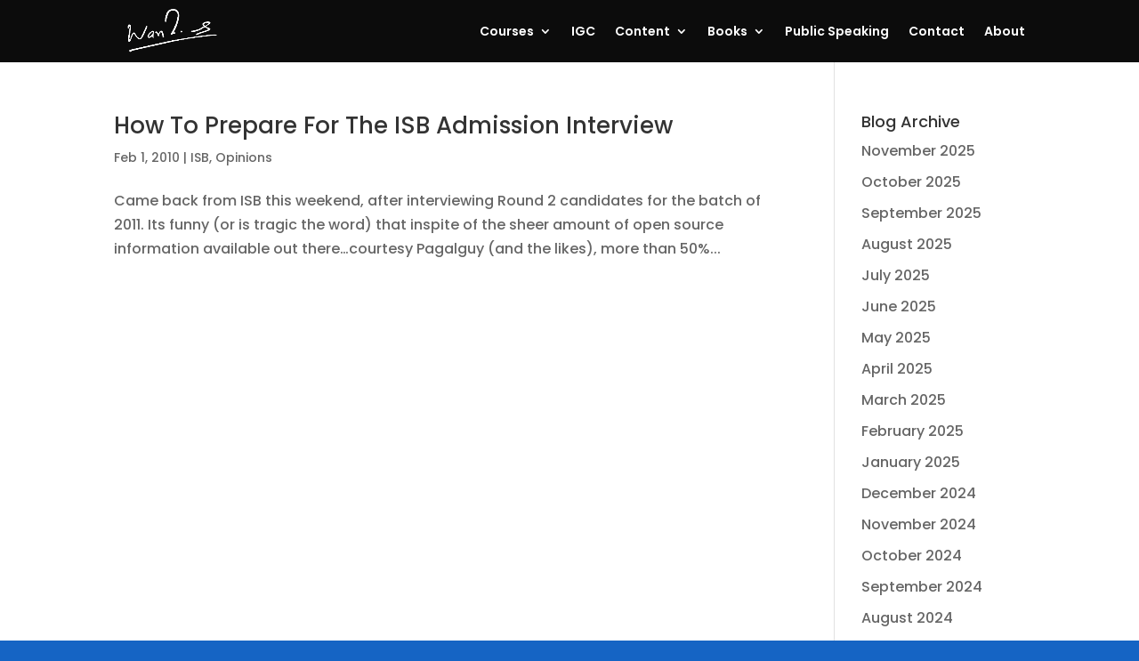

--- FILE ---
content_type: text/html; charset=UTF-8
request_url: https://ankurwarikoo.com/tag/isb-pgp/
body_size: 16791
content:
<!DOCTYPE html><html lang="en-US"><head><meta charset="UTF-8" /><meta http-equiv="X-UA-Compatible" content="IE=edge"><link rel="pingback" href="https://ankurwarikoo.com/xmlrpc.php" /> <script type="text/javascript">document.documentElement.className = 'js';</script> <link rel="preconnect" href="https://fonts.gstatic.com" crossorigin /><meta name='robots' content='index, follow, max-image-preview:large, max-snippet:-1, max-video-preview:-1' /> <script type="text/javascript">let jqueryParams=[],jQuery=function(r){return jqueryParams=[...jqueryParams,r],jQuery},$=function(r){return jqueryParams=[...jqueryParams,r],$};window.jQuery=jQuery,window.$=jQuery;let customHeadScripts=!1;jQuery.fn=jQuery.prototype={},$.fn=jQuery.prototype={},jQuery.noConflict=function(r){if(window.jQuery)return jQuery=window.jQuery,$=window.jQuery,customHeadScripts=!0,jQuery.noConflict},jQuery.ready=function(r){jqueryParams=[...jqueryParams,r]},$.ready=function(r){jqueryParams=[...jqueryParams,r]},jQuery.load=function(r){jqueryParams=[...jqueryParams,r]},$.load=function(r){jqueryParams=[...jqueryParams,r]},jQuery.fn.ready=function(r){jqueryParams=[...jqueryParams,r]},$.fn.ready=function(r){jqueryParams=[...jqueryParams,r]};</script> <title>isb pgp Archives - ankur Warikoo Official Website</title><link rel="canonical" href="https://ankurwarikoo.com/tag/isb-pgp/" /><meta property="og:locale" content="en_US" /><meta property="og:type" content="article" /><meta property="og:title" content="isb pgp Archives - ankur Warikoo Official Website" /><meta property="og:url" content="https://ankurwarikoo.com/tag/isb-pgp/" /><meta property="og:site_name" content="ankur Warikoo Official Website" /><meta name="twitter:card" content="summary_large_image" /> <script type="application/ld+json" class="yoast-schema-graph">{"@context":"https://schema.org","@graph":[{"@type":"CollectionPage","@id":"https://ankurwarikoo.com/tag/isb-pgp/","url":"https://ankurwarikoo.com/tag/isb-pgp/","name":"isb pgp Archives - ankur Warikoo Official Website","isPartOf":{"@id":"https://ankurwarikoo.com/#website"},"breadcrumb":{"@id":"https://ankurwarikoo.com/tag/isb-pgp/#breadcrumb"},"inLanguage":"en-US"},{"@type":"BreadcrumbList","@id":"https://ankurwarikoo.com/tag/isb-pgp/#breadcrumb","itemListElement":[{"@type":"ListItem","position":1,"name":"Home","item":"https://ankurwarikoo.com/"},{"@type":"ListItem","position":2,"name":"isb pgp"}]},{"@type":"WebSite","@id":"https://ankurwarikoo.com/#website","url":"https://ankurwarikoo.com/","name":"ankur Warikoo Official Website","description":"Official Website of ankur warikoo","potentialAction":[{"@type":"SearchAction","target":{"@type":"EntryPoint","urlTemplate":"https://ankurwarikoo.com/?s={search_term_string}"},"query-input":"required name=search_term_string"}],"inLanguage":"en-US"}]}</script> <link rel='dns-prefetch' href='//www.googletagmanager.com' /><link rel='dns-prefetch' href='//v0.wordpress.com' /><link rel='dns-prefetch' href='//i0.wp.com' /><link rel='dns-prefetch' href='//c0.wp.com' /><link rel='dns-prefetch' href='//in.hotjar.com' /><link rel='dns-prefetch' href='//connect.facebook.net' /><link rel='dns-prefetch' href='//www.facebook.com' /><link rel='dns-prefetch' href='//pagead2.googlesyndication.com' /><link rel="alternate" type="application/rss+xml" title="ankur Warikoo Official Website &raquo; Feed" href="https://ankurwarikoo.com/feed/" /><link rel="alternate" type="application/rss+xml" title="ankur Warikoo Official Website &raquo; Comments Feed" href="https://ankurwarikoo.com/comments/feed/" /><link rel="alternate" type="application/rss+xml" title="ankur Warikoo Official Website &raquo; isb pgp Tag Feed" href="https://ankurwarikoo.com/tag/isb-pgp/feed/" /><meta content="Divi v.4.18.0" name="generator"/><link data-optimized="1" rel='stylesheet' id='wp-block-library-css' href='https://ankurwarikoo.com/wp-content/litespeed/css/9622923dbd7c314ce9a91d1c8de3c7a7.css?ver=3c7a7' type='text/css' media='all' /><style id='wp-block-library-inline-css' type='text/css'>.has-text-align-justify{text-align:justify}</style><style id='wp-block-library-theme-inline-css' type='text/css'>.wp-block-audio figcaption{color:#555;font-size:13px;text-align:center}.is-dark-theme .wp-block-audio figcaption{color:hsla(0,0%,100%,.65)}.wp-block-audio{margin:0 0 1em}.wp-block-code{border:1px solid #ccc;border-radius:4px;font-family:Menlo,Consolas,monaco,monospace;padding:.8em 1em}.wp-block-embed figcaption{color:#555;font-size:13px;text-align:center}.is-dark-theme .wp-block-embed figcaption{color:hsla(0,0%,100%,.65)}.wp-block-embed{margin:0 0 1em}.blocks-gallery-caption{color:#555;font-size:13px;text-align:center}.is-dark-theme .blocks-gallery-caption{color:hsla(0,0%,100%,.65)}.wp-block-image figcaption{color:#555;font-size:13px;text-align:center}.is-dark-theme .wp-block-image figcaption{color:hsla(0,0%,100%,.65)}.wp-block-image{margin:0 0 1em}.wp-block-pullquote{border-top:4px solid;border-bottom:4px solid;margin-bottom:1.75em;color:currentColor}.wp-block-pullquote__citation,.wp-block-pullquote cite,.wp-block-pullquote footer{color:currentColor;text-transform:uppercase;font-size:.8125em;font-style:normal}.wp-block-quote{border-left:.25em solid;margin:0 0 1.75em;padding-left:1em}.wp-block-quote cite,.wp-block-quote footer{color:currentColor;font-size:.8125em;position:relative;font-style:normal}.wp-block-quote.has-text-align-right{border-left:none;border-right:.25em solid;padding-left:0;padding-right:1em}.wp-block-quote.has-text-align-center{border:none;padding-left:0}.wp-block-quote.is-large,.wp-block-quote.is-style-large,.wp-block-quote.is-style-plain{border:none}.wp-block-search .wp-block-search__label{font-weight:700}.wp-block-search__button{border:1px solid #ccc;padding:.375em .625em}:where(.wp-block-group.has-background){padding:1.25em 2.375em}.wp-block-separator.has-css-opacity{opacity:.4}.wp-block-separator{border:none;border-bottom:2px solid;margin-left:auto;margin-right:auto}.wp-block-separator.has-alpha-channel-opacity{opacity:1}.wp-block-separator:not(.is-style-wide):not(.is-style-dots){width:100px}.wp-block-separator.has-background:not(.is-style-dots){border-bottom:none;height:1px}.wp-block-separator.has-background:not(.is-style-wide):not(.is-style-dots){height:2px}.wp-block-table{margin:"0 0 1em 0"}.wp-block-table thead{border-bottom:3px solid}.wp-block-table tfoot{border-top:3px solid}.wp-block-table td,.wp-block-table th{word-break:normal}.wp-block-table figcaption{color:#555;font-size:13px;text-align:center}.is-dark-theme .wp-block-table figcaption{color:hsla(0,0%,100%,.65)}.wp-block-video figcaption{color:#555;font-size:13px;text-align:center}.is-dark-theme .wp-block-video figcaption{color:hsla(0,0%,100%,.65)}.wp-block-video{margin:0 0 1em}.wp-block-template-part.has-background{padding:1.25em 2.375em;margin-top:0;margin-bottom:0}</style><link data-optimized="1" rel='stylesheet' id='mediaelement-css' href='https://ankurwarikoo.com/wp-content/litespeed/css/4d3c245bfe0a0fdf921c3ae025b69339.css?ver=69339' type='text/css' media='all' /><link data-optimized="1" rel='stylesheet' id='wp-mediaelement-css' href='https://ankurwarikoo.com/wp-content/litespeed/css/a3716216bdd1d0b576c7d724ce1012ab.css?ver=012ab' type='text/css' media='all' /><link data-optimized="1" rel='stylesheet' id='convertkit-broadcasts-css' href='https://ankurwarikoo.com/wp-content/litespeed/css/9f4ac7594aa36f5980c2074f7285e8d0.css?ver=50f0d' type='text/css' media='all' /><link data-optimized="1" rel='stylesheet' id='convertkit-product-css' href='https://ankurwarikoo.com/wp-content/litespeed/css/01f899382788b8173818568551d9e99b.css?ver=a019b' type='text/css' media='all' /><style id='global-styles-inline-css' type='text/css'>body{--wp--preset--color--black:#000;--wp--preset--color--cyan-bluish-gray:#abb8c3;--wp--preset--color--white:#fff;--wp--preset--color--pale-pink:#f78da7;--wp--preset--color--vivid-red:#cf2e2e;--wp--preset--color--luminous-vivid-orange:#ff6900;--wp--preset--color--luminous-vivid-amber:#fcb900;--wp--preset--color--light-green-cyan:#7bdcb5;--wp--preset--color--vivid-green-cyan:#00d084;--wp--preset--color--pale-cyan-blue:#8ed1fc;--wp--preset--color--vivid-cyan-blue:#0693e3;--wp--preset--color--vivid-purple:#9b51e0;--wp--preset--gradient--vivid-cyan-blue-to-vivid-purple:linear-gradient(135deg,rgba(6,147,227,1) 0%,#9b51e0 100%);--wp--preset--gradient--light-green-cyan-to-vivid-green-cyan:linear-gradient(135deg,#7adcb4 0%,#00d082 100%);--wp--preset--gradient--luminous-vivid-amber-to-luminous-vivid-orange:linear-gradient(135deg,rgba(252,185,0,1) 0%,rgba(255,105,0,1) 100%);--wp--preset--gradient--luminous-vivid-orange-to-vivid-red:linear-gradient(135deg,rgba(255,105,0,1) 0%,#cf2e2e 100%);--wp--preset--gradient--very-light-gray-to-cyan-bluish-gray:linear-gradient(135deg,#eee 0%,#a9b8c3 100%);--wp--preset--gradient--cool-to-warm-spectrum:linear-gradient(135deg,#4aeadc 0%,#9778d1 20%,#cf2aba 40%,#ee2c82 60%,#fb6962 80%,#fef84c 100%);--wp--preset--gradient--blush-light-purple:linear-gradient(135deg,#ffceec 0%,#9896f0 100%);--wp--preset--gradient--blush-bordeaux:linear-gradient(135deg,#fecda5 0%,#fe2d2d 50%,#6b003e 100%);--wp--preset--gradient--luminous-dusk:linear-gradient(135deg,#ffcb70 0%,#c751c0 50%,#4158d0 100%);--wp--preset--gradient--pale-ocean:linear-gradient(135deg,#fff5cb 0%,#b6e3d4 50%,#33a7b5 100%);--wp--preset--gradient--electric-grass:linear-gradient(135deg,#caf880 0%,#71ce7e 100%);--wp--preset--gradient--midnight:linear-gradient(135deg,#020381 0%,#2874fc 100%);--wp--preset--duotone--dark-grayscale:url('#wp-duotone-dark-grayscale');--wp--preset--duotone--grayscale:url('#wp-duotone-grayscale');--wp--preset--duotone--purple-yellow:url('#wp-duotone-purple-yellow');--wp--preset--duotone--blue-red:url('#wp-duotone-blue-red');--wp--preset--duotone--midnight:url('#wp-duotone-midnight');--wp--preset--duotone--magenta-yellow:url('#wp-duotone-magenta-yellow');--wp--preset--duotone--purple-green:url('#wp-duotone-purple-green');--wp--preset--duotone--blue-orange:url('#wp-duotone-blue-orange');--wp--preset--font-size--small:13px;--wp--preset--font-size--medium:20px;--wp--preset--font-size--large:36px;--wp--preset--font-size--x-large:42px;--wp--preset--spacing--20:.44rem;--wp--preset--spacing--30:.67rem;--wp--preset--spacing--40:1rem;--wp--preset--spacing--50:1.5rem;--wp--preset--spacing--60:2.25rem;--wp--preset--spacing--70:3.38rem;--wp--preset--spacing--80:5.06rem}body{margin:0;--wp--style--global--content-size:823px;--wp--style--global--wide-size:1080px}.wp-site-blocks>.alignleft{float:left;margin-right:2em}.wp-site-blocks>.alignright{float:right;margin-left:2em}.wp-site-blocks>.aligncenter{justify-content:center;margin-left:auto;margin-right:auto}:where(.is-layout-flex){gap:.5em}body .is-layout-flow>.alignleft{float:left;margin-inline-start:0;margin-inline-end:2em}body .is-layout-flow>.alignright{float:right;margin-inline-start:2em;margin-inline-end:0}body .is-layout-flow>.aligncenter{margin-left:auto !important;margin-right:auto !important}body .is-layout-constrained>.alignleft{float:left;margin-inline-start:0;margin-inline-end:2em}body .is-layout-constrained>.alignright{float:right;margin-inline-start:2em;margin-inline-end:0}body .is-layout-constrained>.aligncenter{margin-left:auto !important;margin-right:auto !important}body .is-layout-constrained>:where(:not(.alignleft):not(.alignright):not(.alignfull)){max-width:var(--wp--style--global--content-size);margin-left:auto !important;margin-right:auto !important}body .is-layout-constrained>.alignwide{max-width:var(--wp--style--global--wide-size)}body .is-layout-flex{display:flex}body .is-layout-flex{flex-wrap:wrap;align-items:center}body .is-layout-flex>*{margin:0}body{padding-top:0;padding-right:0;padding-bottom:0;padding-left:0}a:where(:not(.wp-element-button)){text-decoration:underline}.wp-element-button,.wp-block-button__link{background-color:#32373c;border-width:0;color:#fff;font-family:inherit;font-size:inherit;line-height:inherit;padding:calc(.667em + 2px) calc(1.333em + 2px);text-decoration:none}.has-black-color{color:var(--wp--preset--color--black) !important}.has-cyan-bluish-gray-color{color:var(--wp--preset--color--cyan-bluish-gray) !important}.has-white-color{color:var(--wp--preset--color--white) !important}.has-pale-pink-color{color:var(--wp--preset--color--pale-pink) !important}.has-vivid-red-color{color:var(--wp--preset--color--vivid-red) !important}.has-luminous-vivid-orange-color{color:var(--wp--preset--color--luminous-vivid-orange) !important}.has-luminous-vivid-amber-color{color:var(--wp--preset--color--luminous-vivid-amber) !important}.has-light-green-cyan-color{color:var(--wp--preset--color--light-green-cyan) !important}.has-vivid-green-cyan-color{color:var(--wp--preset--color--vivid-green-cyan) !important}.has-pale-cyan-blue-color{color:var(--wp--preset--color--pale-cyan-blue) !important}.has-vivid-cyan-blue-color{color:var(--wp--preset--color--vivid-cyan-blue) !important}.has-vivid-purple-color{color:var(--wp--preset--color--vivid-purple) !important}.has-black-background-color{background-color:var(--wp--preset--color--black) !important}.has-cyan-bluish-gray-background-color{background-color:var(--wp--preset--color--cyan-bluish-gray) !important}.has-white-background-color{background-color:var(--wp--preset--color--white) !important}.has-pale-pink-background-color{background-color:var(--wp--preset--color--pale-pink) !important}.has-vivid-red-background-color{background-color:var(--wp--preset--color--vivid-red) !important}.has-luminous-vivid-orange-background-color{background-color:var(--wp--preset--color--luminous-vivid-orange) !important}.has-luminous-vivid-amber-background-color{background-color:var(--wp--preset--color--luminous-vivid-amber) !important}.has-light-green-cyan-background-color{background-color:var(--wp--preset--color--light-green-cyan) !important}.has-vivid-green-cyan-background-color{background-color:var(--wp--preset--color--vivid-green-cyan) !important}.has-pale-cyan-blue-background-color{background-color:var(--wp--preset--color--pale-cyan-blue) !important}.has-vivid-cyan-blue-background-color{background-color:var(--wp--preset--color--vivid-cyan-blue) !important}.has-vivid-purple-background-color{background-color:var(--wp--preset--color--vivid-purple) !important}.has-black-border-color{border-color:var(--wp--preset--color--black) !important}.has-cyan-bluish-gray-border-color{border-color:var(--wp--preset--color--cyan-bluish-gray) !important}.has-white-border-color{border-color:var(--wp--preset--color--white) !important}.has-pale-pink-border-color{border-color:var(--wp--preset--color--pale-pink) !important}.has-vivid-red-border-color{border-color:var(--wp--preset--color--vivid-red) !important}.has-luminous-vivid-orange-border-color{border-color:var(--wp--preset--color--luminous-vivid-orange) !important}.has-luminous-vivid-amber-border-color{border-color:var(--wp--preset--color--luminous-vivid-amber) !important}.has-light-green-cyan-border-color{border-color:var(--wp--preset--color--light-green-cyan) !important}.has-vivid-green-cyan-border-color{border-color:var(--wp--preset--color--vivid-green-cyan) !important}.has-pale-cyan-blue-border-color{border-color:var(--wp--preset--color--pale-cyan-blue) !important}.has-vivid-cyan-blue-border-color{border-color:var(--wp--preset--color--vivid-cyan-blue) !important}.has-vivid-purple-border-color{border-color:var(--wp--preset--color--vivid-purple) !important}.has-vivid-cyan-blue-to-vivid-purple-gradient-background{background:var(--wp--preset--gradient--vivid-cyan-blue-to-vivid-purple) !important}.has-light-green-cyan-to-vivid-green-cyan-gradient-background{background:var(--wp--preset--gradient--light-green-cyan-to-vivid-green-cyan) !important}.has-luminous-vivid-amber-to-luminous-vivid-orange-gradient-background{background:var(--wp--preset--gradient--luminous-vivid-amber-to-luminous-vivid-orange) !important}.has-luminous-vivid-orange-to-vivid-red-gradient-background{background:var(--wp--preset--gradient--luminous-vivid-orange-to-vivid-red) !important}.has-very-light-gray-to-cyan-bluish-gray-gradient-background{background:var(--wp--preset--gradient--very-light-gray-to-cyan-bluish-gray) !important}.has-cool-to-warm-spectrum-gradient-background{background:var(--wp--preset--gradient--cool-to-warm-spectrum) !important}.has-blush-light-purple-gradient-background{background:var(--wp--preset--gradient--blush-light-purple) !important}.has-blush-bordeaux-gradient-background{background:var(--wp--preset--gradient--blush-bordeaux) !important}.has-luminous-dusk-gradient-background{background:var(--wp--preset--gradient--luminous-dusk) !important}.has-pale-ocean-gradient-background{background:var(--wp--preset--gradient--pale-ocean) !important}.has-electric-grass-gradient-background{background:var(--wp--preset--gradient--electric-grass) !important}.has-midnight-gradient-background{background:var(--wp--preset--gradient--midnight) !important}.has-small-font-size{font-size:var(--wp--preset--font-size--small) !important}.has-medium-font-size{font-size:var(--wp--preset--font-size--medium) !important}.has-large-font-size{font-size:var(--wp--preset--font-size--large) !important}.has-x-large-font-size{font-size:var(--wp--preset--font-size--x-large) !important}.wp-block-navigation a:where(:not(.wp-element-button)){color:inherit}:where(.wp-block-columns.is-layout-flex){gap:2em}.wp-block-pullquote{font-size:1.5em;line-height:1.6}</style><link data-optimized="1" rel='stylesheet' id='wpa-css-css' href='https://ankurwarikoo.com/wp-content/litespeed/css/7f2666c1c2bb5274a4aa77c6b8303335.css?ver=5b433' type='text/css' media='all' /><link data-optimized="1" rel='stylesheet' id='wp-next-post-navi-style-css' href='https://ankurwarikoo.com/wp-content/litespeed/css/62142f1d77993081bc966a44320c9533.css?ver=582b1' type='text/css' media='all' /><link data-optimized="1" rel='stylesheet' id='wp-pagenavi-css' href='https://ankurwarikoo.com/wp-content/litespeed/css/123b969a610f09aac737815b2df528aa.css?ver=8adef' type='text/css' media='all' /><link data-optimized="1" rel='stylesheet' id='inline-tweet-sharer-style-css' href='https://ankurwarikoo.com/wp-content/litespeed/css/d741d858a8f5cfab35a52403bc490fe3.css?ver=f50ee' type='text/css' media='all' /><link data-optimized="1" rel='stylesheet' id='popup-maker-site-css' href='https://ankurwarikoo.com/wp-content/litespeed/css/29410c66a655ba72311e06e4d4becf02.css?ver=03287' type='text/css' media='all' /><style id='popup-maker-site-inline-css' type='text/css'>@import url('//fonts.googleapis.com/css?family=Montserrat:100');.pum-theme-229051,.pum-theme-content-only{background-color:rgba(0,0,0,.7)}.pum-theme-229051 .pum-container,.pum-theme-content-only .pum-container{padding:0;border-radius:0;border:1px none #000;box-shadow:0px 0px 0px 0px rgba(2,2,2,0)}.pum-theme-229051 .pum-title,.pum-theme-content-only .pum-title{color:#000;text-align:left;text-shadow:0px 0px 0px rgba(2,2,2,.23);font-family:inherit;font-weight:400;font-size:32px;line-height:36px}.pum-theme-229051 .pum-content,.pum-theme-content-only .pum-content{color:#8c8c8c;font-family:inherit;font-weight:400}.pum-theme-229051 .pum-content+.pum-close,.pum-theme-content-only .pum-content+.pum-close{position:absolute;height:18px;width:18px;left:auto;right:7px;bottom:auto;top:7px;padding:0;color:#000;font-family:inherit;font-weight:700;font-size:20px;line-height:20px;border:1px none #fff;border-radius:15px;box-shadow:0px 0px 0px 0px rgba(2,2,2,0);text-shadow:0px 0px 0px rgba(0,0,0,.0);background-color:rgba(255,255,255,0)}.pum-theme-3692,.pum-theme-3692{background-color:rgba(254,247,233,1)}.pum-theme-3692 .pum-container,.pum-theme-3692 .pum-container{padding:10px;border-radius:10px;border:1px none #000;box-shadow:1px 1px 3px 0px rgba(2,2,2,.23);background-color:rgba(249,249,249,1)}.pum-theme-3692 .pum-title,.pum-theme-3692 .pum-title{color:#000;text-align:left;text-shadow:0px 0px 0px rgba(2,2,2,.23);font-family:inherit;font-weight:400;font-size:32px;line-height:36px}.pum-theme-3692 .pum-content,.pum-theme-3692 .pum-content{color:#8c8c8c;font-family:inherit;font-weight:400}.pum-theme-3692 .pum-content+.pum-close,.pum-theme-3692 .pum-content+.pum-close{position:absolute;height:24px;width:24px;left:auto;right:0;bottom:auto;top:0;padding:0;color:#fff;font-family:inherit;font-weight:400;font-size:12px;line-height:36px;border:1px none #fff;border-radius:1px;box-shadow:1px 1px 3px 0px rgba(2,2,2,.23);text-shadow:0px 0px 0px rgba(0,0,0,.23);background-color:rgba(255,175,17,1)}.pum-theme-3685,.pum-theme-default-theme{background-color:rgba(255,255,255,1)}.pum-theme-3685 .pum-container,.pum-theme-default-theme .pum-container{padding:18px;border-radius:0;border:1px none #000;box-shadow:1px 1px 3px 0px rgba(2,2,2,.23);background-color:rgba(249,249,249,1)}.pum-theme-3685 .pum-title,.pum-theme-default-theme .pum-title{color:#000;text-align:left;text-shadow:0px 0px 0px rgba(2,2,2,.23);font-family:inherit;font-weight:400;font-size:32px;font-style:normal;line-height:36px}.pum-theme-3685 .pum-content,.pum-theme-default-theme .pum-content{color:#8c8c8c;font-family:inherit;font-weight:400;font-style:inherit}.pum-theme-3685 .pum-content+.pum-close,.pum-theme-default-theme .pum-content+.pum-close{position:absolute;height:auto;width:auto;left:auto;right:0;bottom:auto;top:0;padding:8px;color:#fff;font-family:inherit;font-weight:400;font-size:12px;font-style:inherit;line-height:36px;border:1px none #fff;border-radius:0;box-shadow:1px 1px 3px 0px rgba(2,2,2,.23);text-shadow:0px 0px 0px rgba(0,0,0,.23);background-color:rgba(0,183,205,1)}.pum-theme-3686,.pum-theme-lightbox{background-color:rgba(0,0,0,.6)}.pum-theme-3686 .pum-container,.pum-theme-lightbox .pum-container{padding:18px;border-radius:3px;border:8px solid #000;box-shadow:0px 0px 30px 0px rgba(2,2,2,1);background-color:rgba(255,255,255,1)}.pum-theme-3686 .pum-title,.pum-theme-lightbox .pum-title{color:#000;text-align:left;text-shadow:0px 0px 0px rgba(2,2,2,.23);font-family:inherit;font-weight:100;font-size:32px;line-height:36px}.pum-theme-3686 .pum-content,.pum-theme-lightbox .pum-content{color:#000;font-family:inherit;font-weight:100}.pum-theme-3686 .pum-content+.pum-close,.pum-theme-lightbox .pum-content+.pum-close{position:absolute;height:26px;width:26px;left:auto;right:-13px;bottom:auto;top:-13px;padding:0;color:#fff;font-family:Arial;font-weight:100;font-size:24px;line-height:24px;border:2px solid #fff;border-radius:26px;box-shadow:0px 0px 15px 1px rgba(2,2,2,.75);text-shadow:0px 0px 0px rgba(0,0,0,.23);background-color:rgba(0,0,0,1)}.pum-theme-3687,.pum-theme-enterprise-blue{background-color:rgba(0,0,0,.7)}.pum-theme-3687 .pum-container,.pum-theme-enterprise-blue .pum-container{padding:28px;border-radius:5px;border:1px none #000;box-shadow:0px 10px 25px 4px rgba(2,2,2,.5);background-color:rgba(255,255,255,1)}.pum-theme-3687 .pum-title,.pum-theme-enterprise-blue .pum-title{color:#315b7c;text-align:left;text-shadow:0px 0px 0px rgba(2,2,2,.23);font-family:inherit;font-weight:100;font-size:34px;line-height:36px}.pum-theme-3687 .pum-content,.pum-theme-enterprise-blue .pum-content{color:#2d2d2d;font-family:inherit;font-weight:100}.pum-theme-3687 .pum-content+.pum-close,.pum-theme-enterprise-blue .pum-content+.pum-close{position:absolute;height:28px;width:28px;left:auto;right:8px;bottom:auto;top:8px;padding:4px;color:#fff;font-family:Times New Roman;font-weight:100;font-size:20px;line-height:20px;border:1px none #fff;border-radius:42px;box-shadow:0px 0px 0px 0px rgba(2,2,2,.23);text-shadow:0px 0px 0px rgba(0,0,0,.23);background-color:rgba(49,91,124,1)}.pum-theme-3688,.pum-theme-hello-box{background-color:rgba(0,0,0,.75)}.pum-theme-3688 .pum-container,.pum-theme-hello-box .pum-container{padding:30px;border-radius:80px;border:14px solid #81d742;box-shadow:0px 0px 0px 0px rgba(2,2,2,0);background-color:rgba(255,255,255,1)}.pum-theme-3688 .pum-title,.pum-theme-hello-box .pum-title{color:#2d2d2d;text-align:left;text-shadow:0px 0px 0px rgba(2,2,2,.23);font-family:Montserrat;font-weight:100;font-size:32px;line-height:36px}.pum-theme-3688 .pum-content,.pum-theme-hello-box .pum-content{color:#2d2d2d;font-family:inherit;font-weight:100}.pum-theme-3688 .pum-content+.pum-close,.pum-theme-hello-box .pum-content+.pum-close{position:absolute;height:auto;width:auto;left:auto;right:-30px;bottom:auto;top:-30px;padding:0;color:#2d2d2d;font-family:Times New Roman;font-weight:100;font-size:32px;line-height:28px;border:1px none #fff;border-radius:28px;box-shadow:0px 0px 0px 0px rgba(2,2,2,.23);text-shadow:0px 0px 0px rgba(0,0,0,.23);background-color:rgba(255,255,255,1)}.pum-theme-3689,.pum-theme-cutting-edge{background-color:rgba(0,0,0,.5)}.pum-theme-3689 .pum-container,.pum-theme-cutting-edge .pum-container{padding:18px;border-radius:0;border:1px none #000;box-shadow:0px 10px 25px 0px rgba(2,2,2,.5);background-color:rgba(30,115,190,1)}.pum-theme-3689 .pum-title,.pum-theme-cutting-edge .pum-title{color:#fff;text-align:left;text-shadow:0px 0px 0px rgba(2,2,2,.23);font-family:Sans-Serif;font-weight:100;font-size:26px;line-height:28px}.pum-theme-3689 .pum-content,.pum-theme-cutting-edge .pum-content{color:#fff;font-family:inherit;font-weight:100}.pum-theme-3689 .pum-content+.pum-close,.pum-theme-cutting-edge .pum-content+.pum-close{position:absolute;height:24px;width:24px;left:auto;right:0;bottom:auto;top:0;padding:0;color:#1e73be;font-family:Times New Roman;font-weight:100;font-size:32px;line-height:24px;border:1px none #fff;border-radius:0;box-shadow:-1px 1px 1px 0px rgba(2,2,2,.1);text-shadow:-1px 1px 1px rgba(0,0,0,.1);background-color:rgba(238,238,34,1)}.pum-theme-3690,.pum-theme-framed-border{background-color:rgba(255,255,255,.5)}.pum-theme-3690 .pum-container,.pum-theme-framed-border .pum-container{padding:18px;border-radius:0;border:20px outset #d33;box-shadow:1px 1px 3px 0px rgba(2,2,2,.97) inset;background-color:rgba(255,251,239,1)}.pum-theme-3690 .pum-title,.pum-theme-framed-border .pum-title{color:#000;text-align:left;text-shadow:0px 0px 0px rgba(2,2,2,.23);font-family:inherit;font-weight:100;font-size:32px;line-height:36px}.pum-theme-3690 .pum-content,.pum-theme-framed-border .pum-content{color:#2d2d2d;font-family:inherit;font-weight:100}.pum-theme-3690 .pum-content+.pum-close,.pum-theme-framed-border .pum-content+.pum-close{position:absolute;height:20px;width:20px;left:auto;right:-20px;bottom:auto;top:-20px;padding:0;color:#fff;font-family:Tahoma;font-weight:700;font-size:16px;line-height:18px;border:1px none #fff;border-radius:0;box-shadow:0px 0px 0px 0px rgba(2,2,2,.23);text-shadow:0px 0px 0px rgba(0,0,0,.23);background-color:rgba(0,0,0,.55)}.pum-theme-3691,.pum-theme-floating-bar{background-color:rgba(255,255,255,0)}.pum-theme-3691 .pum-container,.pum-theme-floating-bar .pum-container{padding:8px;border-radius:0;border:1px none #000;box-shadow:1px 1px 3px 0px rgba(2,2,2,.23);background-color:rgba(238,246,252,1)}.pum-theme-3691 .pum-title,.pum-theme-floating-bar .pum-title{color:#505050;text-align:left;text-shadow:0px 0px 0px rgba(2,2,2,.23);font-family:inherit;font-weight:400;font-size:32px;line-height:36px}.pum-theme-3691 .pum-content,.pum-theme-floating-bar .pum-content{color:#505050;font-family:inherit;font-weight:400}.pum-theme-3691 .pum-content+.pum-close,.pum-theme-floating-bar .pum-content+.pum-close{position:absolute;height:18px;width:18px;left:auto;right:5px;bottom:auto;top:50%;padding:0;color:#505050;font-family:Sans-Serif;font-weight:700;font-size:15px;line-height:18px;border:1px solid #505050;border-radius:15px;box-shadow:0px 0px 0px 0px rgba(2,2,2,0);text-shadow:0px 0px 0px rgba(0,0,0,.0);background-color:rgba(255,255,255,0);transform:translate(0,-50%)}#pum-229053{z-index:1999999999}#pum-229052{z-index:1999999999}</style><link data-optimized="1" rel='stylesheet' id='bcttps-style-css' href='https://ankurwarikoo.com/wp-content/litespeed/css/47fafdaf03374bddc362d7dc2a18ea64.css?ver=67aee' type='text/css' media='all' /><link data-optimized="1" rel='stylesheet' id='divi-style-pum-css' href='https://ankurwarikoo.com/wp-content/litespeed/css/4fc6e9eed80ce99518be9f435a14d1ce.css?ver=450a6' type='text/css' media='all' /><link data-optimized="1" rel='stylesheet' id='jetpack_css-css' href='https://ankurwarikoo.com/wp-content/litespeed/css/d8c035f1923360250bb4f27cd06b483f.css?ver=b483f' type='text/css' media='all' /> <script type='text/javascript' id='jquery-core-js-extra'>/*  */
var pp = {"ajax_url":"https:\/\/ankurwarikoo.com\/wp-admin\/admin-ajax.php"};
/*  */</script> <script type='text/javascript' src='https://c0.wp.com/c/6.1.1/wp-includes/js/jquery/jquery.min.js' id='jquery-core-js'></script> <script type='text/javascript' src='https://c0.wp.com/c/6.1.1/wp-includes/js/jquery/jquery-migrate.min.js' id='jquery-migrate-js'></script> <script type='text/javascript' id='jquery-js-after'>jqueryParams.length&&$.each(jqueryParams,function(e,r){if("function"==typeof r){var n=String(r);n.replace("$","jQuery");var a=new Function("return "+n)();$(document).ready(a)}});</script>  <script type='text/javascript' src='https://www.googletagmanager.com/gtag/js?id=UA-137799-2' id='google_gtagjs-js' async></script> <script type='text/javascript' id='google_gtagjs-js-after'>window.dataLayer = window.dataLayer || [];function gtag(){dataLayer.push(arguments);}
gtag('set', 'linker', {"domains":["ankurwarikoo.com"]} );
gtag("js", new Date());
gtag("set", "developer_id.dZTNiMT", true);
gtag("config", "UA-137799-2", {"anonymize_ip":true});
gtag("config", "G-GNLFRPZC6Q");</script> <link rel="https://api.w.org/" href="https://ankurwarikoo.com/wp-json/" /><link rel="alternate" type="application/json" href="https://ankurwarikoo.com/wp-json/wp/v2/tags/200" /><link rel="EditURI" type="application/rsd+xml" title="RSD" href="https://ankurwarikoo.com/xmlrpc.php?rsd" /><link rel="wlwmanifest" type="application/wlwmanifest+xml" href="https://ankurwarikoo.com/wp-includes/wlwmanifest.xml" /><meta name="generator" content="WordPress 6.1.1" /><style type="text/css" id="cst_font_data">@font-face{font-family:"Brandon";font-display:auto;font-fallback:;font-weight:100;src:url(https://ankurwarikoo.com/wp-content/uploads/2022/07/HVD-Fonts-BrandonGrotesque-Regular.otf) format('OpenType')}@font-face{font-family:"Brandon Grotesque";font-display:auto;font-fallback:;font-weight:900;src:url(https://ankurwarikoo.com/wp-content/uploads/2022/07/HVD-Fonts-BrandonGrotesque-Regular.otf) format('OpenType')}@font-face{font-family:"Brandon Medium";font-display:auto;font-fallback:;font-weight:100;src:url(https://ankurwarikoo.com/wp-content/uploads/2022/07/HVD-Fonts-BrandonGrotesque-Medium.otf) format('OpenType')}@font-face{font-family:"League";font-display:auto;font-fallback:;font-weight:900;src:url(https://ankurwarikoo.com/wp-content/uploads/2022/07/LeagueSpartan-SemiBold.otf) format('OpenType')}@font-face{font-family:"League Spartan";font-display:auto;font-fallback:Spartan;font-weight:100;src:url(https://ankurwarikoo.com/wp-content/uploads/2022/07/LeagueSpartan-Regular.otf) format('OpenType')}@font-face{font-family:"League Spartan Medium";font-display:auto;font-fallback:;font-weight:100;src:url(https://ankurwarikoo.com/wp-content/uploads/2022/07/LeagueSpartan-Medium.otf) format('OpenType')}@font-face{font-family:"League Spartan Regular";font-display:auto;font-fallback:;font-weight:100;src:url(https://ankurwarikoo.com/wp-content/uploads/2022/07/LeagueSpartan-Regular-1.otf) format('OpenType')}@font-face{font-family:"League Spartan Semi";font-display:auto;font-fallback:;font-weight:100;src:url(https://ankurwarikoo.com/wp-content/uploads/2022/07/LeagueSpartan-SemiBold.otf) format('OpenType')}@font-face{font-family:"Minion";font-display:auto;font-fallback:;font-weight:100;src:url(https://ankurwarikoo.com/wp-content/uploads/2022/07/MinionPro-Regular.otf) format('OpenType')}</style><meta name="generator" content="Site Kit by Google 1.94.0" /><meta name="facebook-domain-verification" content="jb31fuahs0k5fo34k2qj6i4nsgw70q" /><style type="text/css">.wp-next-post-navi a{text-decoration:none;font:bold 16px sans-serif,arial;color:#666}</style><style>img#wpstats{display:none}</style><meta name="viewport" content="width=device-width, initial-scale=1.0, maximum-scale=1.0, user-scalable=0" /><meta name="google-site-verification" content="g74oJBhg6lvMCgmceCBkeiMaOuZVQC0V7EnVnQ-Wzu0"><meta name="google-adsense-platform-account" content="ca-host-pub-2644536267352236"><meta name="google-adsense-platform-domain" content="sitekit.withgoogle.com"><meta name="generator" content="Elementor 3.11.1; features: e_dom_optimization, e_optimized_assets_loading, e_optimized_css_loading, a11y_improvements, additional_custom_breakpoints; settings: css_print_method-external, google_font-enabled, font_display-auto"><style type="text/css" id="custom-background-css">body.custom-background{background-color:#1564c4}</style><style type="text/css">html:not(.jetpack-lazy-images-js-enabled):not(.js) .jetpack-lazy-image{display:none}</style> <script>document.documentElement.classList.add(
					'jetpack-lazy-images-js-enabled'
				);</script>  <script async="async" src="https://pagead2.googlesyndication.com/pagead/js/adsbygoogle.js?client=ca-pub-6993763166086453&amp;host=ca-host-pub-2644536267352236" crossorigin="anonymous" type="text/javascript"></script>  <script type="text/javascript">( function( w, d, s, l, i ) {
				w[l] = w[l] || [];
				w[l].push( {'gtm.start': new Date().getTime(), event: 'gtm.js'} );
				var f = d.getElementsByTagName( s )[0],
					j = d.createElement( s ), dl = l != 'dataLayer' ? '&l=' + l : '';
				j.async = true;
				j.src = 'https://www.googletagmanager.com/gtm.js?id=' + i + dl;
				f.parentNode.insertBefore( j, f );
			} )( window, document, 'script', 'dataLayer', 'GTM-WLMQFBB' );</script> <link data-optimized="1" rel="stylesheet" type="text/css" href="https://ankurwarikoo.com/wp-content/litespeed/css/a1c2b8f0a610a736c957cfb69d73cb7b.css?ver=3cb7b"/> <script type="text/javascript" src="//cdn.jsdelivr.net/npm/slick-carousel@1.8.1/slick/slick.min.js"></script>  <script type="text/javascript" src="//script.crazyegg.com/pages/scripts/0114/4887.js" async="async"></script><link rel="icon" href="https://i0.wp.com/ankurwarikoo.com/wp-content/uploads/2020/06/cropped-Copy-of-aw-1.png?fit=32%2C32&#038;ssl=1" sizes="32x32" /><link rel="icon" href="https://i0.wp.com/ankurwarikoo.com/wp-content/uploads/2020/06/cropped-Copy-of-aw-1.png?fit=192%2C192&#038;ssl=1" sizes="192x192" /><link rel="apple-touch-icon" href="https://i0.wp.com/ankurwarikoo.com/wp-content/uploads/2020/06/cropped-Copy-of-aw-1.png?fit=180%2C180&#038;ssl=1" /><meta name="msapplication-TileImage" content="https://i0.wp.com/ankurwarikoo.com/wp-content/uploads/2020/06/cropped-Copy-of-aw-1.png?fit=270%2C270&#038;ssl=1" /><link data-optimized="1" rel="stylesheet" id="et-divi-customizer-global-cached-inline-styles" href="https://ankurwarikoo.com/wp-content/litespeed/css/54bf70cef249246f02525b76a5733384.css?ver=9bb1c" /></head><body data-rsssl=1 class="archive tag tag-isb-pgp tag-200 custom-background et_pb_button_helper_class et_transparent_nav et_fixed_nav et_show_nav et_primary_nav_dropdown_animation_fade et_secondary_nav_dropdown_animation_fade et_header_style_left et_pb_footer_columns4 et_cover_background et_pb_gutter osx et_pb_gutters3 et_right_sidebar et_divi_theme et-db elementor-default elementor-kit-228364">
 <script>jQuery.noConflict();
jQuery(document).ready(function ($) {

	
	
	if ($('.hovermenu').length > 0) {
		var tabId = "";
		var idRpl ="";
		var listAcord ="";
		$('.hovermenu .nav li').mouseover(function() {
			if(!$(this).hasClass('active')) {
				var tabId = $(this).attr('id');
				var idRpl = '#' +  tabId + '-cont';
				var listAcord = '#acord-' + tabId;
				$(idRpl).addClass('active').siblings().removeClass('active');
				$(listAcord).addClass('act').siblings().removeClass('act');
				$(this).addClass('active').siblings().removeClass('active');
			};
		
			
		});	
		
		$('.content-tab .acord-item').click(function() {
			if(!$(this).hasClass('act')) {
				var itemId = '#' + $(this).attr('data-itemfor');
				$(itemId).addClass('active').siblings().removeClass('active');
				$(this).addClass('act').siblings().removeClass('act');
				console.log(itemId);
				};
		
			
		});	
		
	}
		
	if ($('.pop-cont').length > 0) {
		jQuery('.pop-cont .modal').on('hidden.bs.modal', function () {
		var $this = jQuery(this);
		//get iframe on click
		var vidsrc_frame = $this.find("iframe");
		var vidsrc_src = vidsrc_frame.attr('src');
		console.log('videosrc=' + vidsrc_src)
		vidsrc_frame.attr('src', '');
		vidsrc_frame.attr('src', vidsrc_src);
		});
	}

	if ($('.sb-testimonial-slider').length > 0) {
		$('.sb-testimonial-slider').slick({
		  infinite: true,
		  slidesToShow: 1,
		  slidesToScroll: 1,
		  autoplay: true,
		  autoplaySpeed: 10000,
		  speed: 500,
		  adaptiveHeight: true,
		  arrows: false,
		  dots:true,
		  appendDots:'.dots-nav'
		});
	}


	 });</script> 
<noscript>
<iframe src="https://www.googletagmanager.com/ns.html?id=GTM-WLMQFBB" height="0" width="0" style="display:none;visibility:hidden"></iframe>
</noscript>
<svg xmlns="http://www.w3.org/2000/svg" viewBox="0 0 0 0" width="0" height="0" focusable="false" role="none" style="visibility: hidden; position: absolute; left: -9999px; overflow: hidden;" ><defs><filter id="wp-duotone-dark-grayscale"><feColorMatrix color-interpolation-filters="sRGB" type="matrix" values=" .299 .587 .114 0 0 .299 .587 .114 0 0 .299 .587 .114 0 0 .299 .587 .114 0 0 " /><feComponentTransfer color-interpolation-filters="sRGB" ><feFuncR type="table" tableValues="0 0.49803921568627" /><feFuncG type="table" tableValues="0 0.49803921568627" /><feFuncB type="table" tableValues="0 0.49803921568627" /><feFuncA type="table" tableValues="1 1" /></feComponentTransfer><feComposite in2="SourceGraphic" operator="in" /></filter></defs></svg><svg xmlns="http://www.w3.org/2000/svg" viewBox="0 0 0 0" width="0" height="0" focusable="false" role="none" style="visibility: hidden; position: absolute; left: -9999px; overflow: hidden;" ><defs><filter id="wp-duotone-grayscale"><feColorMatrix color-interpolation-filters="sRGB" type="matrix" values=" .299 .587 .114 0 0 .299 .587 .114 0 0 .299 .587 .114 0 0 .299 .587 .114 0 0 " /><feComponentTransfer color-interpolation-filters="sRGB" ><feFuncR type="table" tableValues="0 1" /><feFuncG type="table" tableValues="0 1" /><feFuncB type="table" tableValues="0 1" /><feFuncA type="table" tableValues="1 1" /></feComponentTransfer><feComposite in2="SourceGraphic" operator="in" /></filter></defs></svg><svg xmlns="http://www.w3.org/2000/svg" viewBox="0 0 0 0" width="0" height="0" focusable="false" role="none" style="visibility: hidden; position: absolute; left: -9999px; overflow: hidden;" ><defs><filter id="wp-duotone-purple-yellow"><feColorMatrix color-interpolation-filters="sRGB" type="matrix" values=" .299 .587 .114 0 0 .299 .587 .114 0 0 .299 .587 .114 0 0 .299 .587 .114 0 0 " /><feComponentTransfer color-interpolation-filters="sRGB" ><feFuncR type="table" tableValues="0.54901960784314 0.98823529411765" /><feFuncG type="table" tableValues="0 1" /><feFuncB type="table" tableValues="0.71764705882353 0.25490196078431" /><feFuncA type="table" tableValues="1 1" /></feComponentTransfer><feComposite in2="SourceGraphic" operator="in" /></filter></defs></svg><svg xmlns="http://www.w3.org/2000/svg" viewBox="0 0 0 0" width="0" height="0" focusable="false" role="none" style="visibility: hidden; position: absolute; left: -9999px; overflow: hidden;" ><defs><filter id="wp-duotone-blue-red"><feColorMatrix color-interpolation-filters="sRGB" type="matrix" values=" .299 .587 .114 0 0 .299 .587 .114 0 0 .299 .587 .114 0 0 .299 .587 .114 0 0 " /><feComponentTransfer color-interpolation-filters="sRGB" ><feFuncR type="table" tableValues="0 1" /><feFuncG type="table" tableValues="0 0.27843137254902" /><feFuncB type="table" tableValues="0.5921568627451 0.27843137254902" /><feFuncA type="table" tableValues="1 1" /></feComponentTransfer><feComposite in2="SourceGraphic" operator="in" /></filter></defs></svg><svg xmlns="http://www.w3.org/2000/svg" viewBox="0 0 0 0" width="0" height="0" focusable="false" role="none" style="visibility: hidden; position: absolute; left: -9999px; overflow: hidden;" ><defs><filter id="wp-duotone-midnight"><feColorMatrix color-interpolation-filters="sRGB" type="matrix" values=" .299 .587 .114 0 0 .299 .587 .114 0 0 .299 .587 .114 0 0 .299 .587 .114 0 0 " /><feComponentTransfer color-interpolation-filters="sRGB" ><feFuncR type="table" tableValues="0 0" /><feFuncG type="table" tableValues="0 0.64705882352941" /><feFuncB type="table" tableValues="0 1" /><feFuncA type="table" tableValues="1 1" /></feComponentTransfer><feComposite in2="SourceGraphic" operator="in" /></filter></defs></svg><svg xmlns="http://www.w3.org/2000/svg" viewBox="0 0 0 0" width="0" height="0" focusable="false" role="none" style="visibility: hidden; position: absolute; left: -9999px; overflow: hidden;" ><defs><filter id="wp-duotone-magenta-yellow"><feColorMatrix color-interpolation-filters="sRGB" type="matrix" values=" .299 .587 .114 0 0 .299 .587 .114 0 0 .299 .587 .114 0 0 .299 .587 .114 0 0 " /><feComponentTransfer color-interpolation-filters="sRGB" ><feFuncR type="table" tableValues="0.78039215686275 1" /><feFuncG type="table" tableValues="0 0.94901960784314" /><feFuncB type="table" tableValues="0.35294117647059 0.47058823529412" /><feFuncA type="table" tableValues="1 1" /></feComponentTransfer><feComposite in2="SourceGraphic" operator="in" /></filter></defs></svg><svg xmlns="http://www.w3.org/2000/svg" viewBox="0 0 0 0" width="0" height="0" focusable="false" role="none" style="visibility: hidden; position: absolute; left: -9999px; overflow: hidden;" ><defs><filter id="wp-duotone-purple-green"><feColorMatrix color-interpolation-filters="sRGB" type="matrix" values=" .299 .587 .114 0 0 .299 .587 .114 0 0 .299 .587 .114 0 0 .299 .587 .114 0 0 " /><feComponentTransfer color-interpolation-filters="sRGB" ><feFuncR type="table" tableValues="0.65098039215686 0.40392156862745" /><feFuncG type="table" tableValues="0 1" /><feFuncB type="table" tableValues="0.44705882352941 0.4" /><feFuncA type="table" tableValues="1 1" /></feComponentTransfer><feComposite in2="SourceGraphic" operator="in" /></filter></defs></svg><svg xmlns="http://www.w3.org/2000/svg" viewBox="0 0 0 0" width="0" height="0" focusable="false" role="none" style="visibility: hidden; position: absolute; left: -9999px; overflow: hidden;" ><defs><filter id="wp-duotone-blue-orange"><feColorMatrix color-interpolation-filters="sRGB" type="matrix" values=" .299 .587 .114 0 0 .299 .587 .114 0 0 .299 .587 .114 0 0 .299 .587 .114 0 0 " /><feComponentTransfer color-interpolation-filters="sRGB" ><feFuncR type="table" tableValues="0.098039215686275 1" /><feFuncG type="table" tableValues="0 0.66274509803922" /><feFuncB type="table" tableValues="0.84705882352941 0.41960784313725" /><feFuncA type="table" tableValues="1 1" /></feComponentTransfer><feComposite in2="SourceGraphic" operator="in" /></filter></defs></svg><div id="page-container"><header id="main-header" data-height-onload="56"><div class="container clearfix et_menu_container"><div class="logo_container">
<span class="logo_helper"></span>
<a href="https://ankurwarikoo.com/">
<img src="https://ankurwarikoo.com/wp-content/uploads/2021/09/Logo_White_Vector.png" width="662" height="377" alt="ankur Warikoo Official Website" id="logo" data-height-percentage="100" />
</a></div><div id="et-top-navigation" data-height="56" data-fixed-height="36"><nav id="top-menu-nav"><ul id="top-menu" class="nav"><li id="menu-item-3140" class="menu-item menu-item-type-post_type menu-item-object-page menu-item-has-children menu-item-3140"><a href="https://www.webveda.ankurwarikoo.com">Courses</a><ul class="sub-menu"><li id="menu-item-240003" class="menu-item menu-item-type-custom menu-item-object-custom menu-item-240003"><a href="https://www.webveda.com/#courses">All Courses</a></li><li id="menu-item-6358" class="menu-item menu-item-type-custom menu-item-object-custom menu-item-6358"><a href="https://login.webveda.com">WebVeda Login</a></li></ul></li><li id="menu-item-266229" class="menu-item menu-item-type-custom menu-item-object-custom menu-item-266229"><a href="https://indiageniuschallenge.com/">IGC</a></li><li id="menu-item-3683" class="menu-item menu-item-type-custom menu-item-object-custom menu-item-has-children menu-item-3683"><a href="#">Content</a><ul class="sub-menu"><li id="menu-item-230932" class="menu-item menu-item-type-custom menu-item-object-custom menu-item-230932"><a href="https://ankurwarikoo.com/newsletter/">Newsletter</a></li><li id="menu-item-236416" class="menu-item menu-item-type-post_type menu-item-object-page menu-item-236416"><a href="https://ankurwarikoo.com/tweets/">Twitter Threads</a></li><li id="menu-item-229384" class="menu-item menu-item-type-post_type menu-item-object-page menu-item-229384"><a href="https://ankurwarikoo.com/books-3-2/">eBooks</a></li><li id="menu-item-229382" class="menu-item menu-item-type-post_type menu-item-object-page menu-item-229382"><a href="https://ankurwarikoo.com/podcast/">Podcast</a></li><li id="menu-item-51930" class="menu-item menu-item-type-post_type menu-item-object-page menu-item-51930"><a href="https://ankurwarikoo.com/blog/">Blog</a></li><li id="menu-item-233280" class="menu-item menu-item-type-custom menu-item-object-custom menu-item-233280"><a href="https://ankurwarikoo.com/quotes/">Quotes</a></li><li id="menu-item-53002" class="menu-item menu-item-type-post_type menu-item-object-page menu-item-53002"><a href="https://ankurwarikoo.com/wallpapers/">Mobile Wallpapers</a></li><li id="menu-item-234969" class="menu-item menu-item-type-post_type menu-item-object-page menu-item-234969"><a href="https://ankurwarikoo.com/book-recommendations/">Books I’ve read</a></li><li id="menu-item-229383" class="menu-item menu-item-type-post_type menu-item-object-page menu-item-229383"><a href="https://ankurwarikoo.com/videos/">Videos</a></li><li id="menu-item-262237" class="menu-item menu-item-type-custom menu-item-object-custom menu-item-262237"><a href="https://www.linkedin.com/in/warikoo/">LinkedIn</a></li><li id="menu-item-262238" class="menu-item menu-item-type-custom menu-item-object-custom menu-item-262238"><a href="https://www.instagram.com/ankurwarikoo/">Instagram</a></li></ul></li><li id="menu-item-232046" class="menu-item menu-item-type-custom menu-item-object-custom menu-item-has-children menu-item-232046"><a href="#">Books</a><ul class="sub-menu"><li id="menu-item-261624" class="menu-item menu-item-type-custom menu-item-object-custom menu-item-261624"><a href="https://amzn.to/4fK9uuv">DO EPIC SHIT</a></li><li id="menu-item-261623" class="menu-item menu-item-type-custom menu-item-object-custom menu-item-261623"><a href="https://amzn.to/4fK1IR5">GET EPIC SHIT DONE</a></li><li id="menu-item-240004" class="menu-item menu-item-type-custom menu-item-object-custom menu-item-240004"><a href="https://amzn.to/3WHJ43F">MAKE EPIC MONEY</a></li><li id="menu-item-253742" class="menu-item menu-item-type-custom menu-item-object-custom menu-item-253742"><a href="https://amzn.to/4hdcQG2">BUILD AN EPIC CAREER</a></li><li id="menu-item-261621" class="menu-item menu-item-type-custom menu-item-object-custom menu-item-261621"><a href="https://amzn.to/4o0PdF6">BEYOND THE SYLLABUS</a></li><li id="menu-item-261622" class="menu-item menu-item-type-custom menu-item-object-custom menu-item-261622"><a href="https://www.amazon.in/Epic-Journal-Overcoming-Productivity-Management/dp/9353456932">DO EPIC SHIT JOURNAL</a></li></ul></li><li id="menu-item-229385" class="menu-item menu-item-type-post_type menu-item-object-page menu-item-229385"><a href="https://ankurwarikoo.com/public-speaking/">Public Speaking</a></li><li id="menu-item-229380" class="menu-item menu-item-type-post_type menu-item-object-page menu-item-229380"><a href="https://ankurwarikoo.com/contact/">Contact</a></li><li id="menu-item-229381" class="menu-item menu-item-type-post_type menu-item-object-page menu-item-229381"><a href="https://ankurwarikoo.com/about/">About</a></li></ul></nav><div id="et_mobile_nav_menu"><div class="mobile_nav closed">
<span class="select_page">Select Page</span>
<span class="mobile_menu_bar mobile_menu_bar_toggle"></span></div></div></div></div></header><div id="et-main-area"><div id="main-content"><div class="container"><div id="content-area" class="clearfix"><div id="left-area"><article id="post-918" class="et_pb_post post-918 post type-post status-publish format-standard hentry category-isb category-opinions tag-business tag-isb-admissions tag-isb-interviews tag-isb-mba tag-isb-pgp tag-isb-placements tag-mba-interview-questions tag-mba-interviews"><h2 class="entry-title"><a href="https://ankurwarikoo.com/isb-admissions-interview-2010/">How To Prepare For The ISB Admission Interview</a></h2><p class="post-meta"><span class="published">Feb 1, 2010</span> | <a href="https://ankurwarikoo.com/category/isb/" rel="category tag">ISB</a>, <a href="https://ankurwarikoo.com/category/opinions/" rel="category tag">Opinions</a></p>Came back from ISB this weekend, after interviewing Round 2 candidates for the batch of 2011. Its funny (or is tragic the word) that inspite of the sheer amount of open source information available out there&#8230;courtesy Pagalguy (and the likes), more than 50%...</article></div><div id="sidebar"><div id="archives-2" class="et_pb_widget widget_archive"><h4 class="widgettitle">Blog Archive</h4><ul><li><a href='https://ankurwarikoo.com/2025/11/'>November 2025</a></li><li><a href='https://ankurwarikoo.com/2025/10/'>October 2025</a></li><li><a href='https://ankurwarikoo.com/2025/09/'>September 2025</a></li><li><a href='https://ankurwarikoo.com/2025/08/'>August 2025</a></li><li><a href='https://ankurwarikoo.com/2025/07/'>July 2025</a></li><li><a href='https://ankurwarikoo.com/2025/06/'>June 2025</a></li><li><a href='https://ankurwarikoo.com/2025/05/'>May 2025</a></li><li><a href='https://ankurwarikoo.com/2025/04/'>April 2025</a></li><li><a href='https://ankurwarikoo.com/2025/03/'>March 2025</a></li><li><a href='https://ankurwarikoo.com/2025/02/'>February 2025</a></li><li><a href='https://ankurwarikoo.com/2025/01/'>January 2025</a></li><li><a href='https://ankurwarikoo.com/2024/12/'>December 2024</a></li><li><a href='https://ankurwarikoo.com/2024/11/'>November 2024</a></li><li><a href='https://ankurwarikoo.com/2024/10/'>October 2024</a></li><li><a href='https://ankurwarikoo.com/2024/09/'>September 2024</a></li><li><a href='https://ankurwarikoo.com/2024/08/'>August 2024</a></li><li><a href='https://ankurwarikoo.com/2024/07/'>July 2024</a></li><li><a href='https://ankurwarikoo.com/2024/06/'>June 2024</a></li><li><a href='https://ankurwarikoo.com/2024/05/'>May 2024</a></li><li><a href='https://ankurwarikoo.com/2024/04/'>April 2024</a></li><li><a href='https://ankurwarikoo.com/2024/03/'>March 2024</a></li><li><a href='https://ankurwarikoo.com/2024/02/'>February 2024</a></li><li><a href='https://ankurwarikoo.com/2024/01/'>January 2024</a></li><li><a href='https://ankurwarikoo.com/2023/12/'>December 2023</a></li><li><a href='https://ankurwarikoo.com/2023/11/'>November 2023</a></li><li><a href='https://ankurwarikoo.com/2023/10/'>October 2023</a></li><li><a href='https://ankurwarikoo.com/2023/09/'>September 2023</a></li><li><a href='https://ankurwarikoo.com/2023/08/'>August 2023</a></li><li><a href='https://ankurwarikoo.com/2023/07/'>July 2023</a></li><li><a href='https://ankurwarikoo.com/2023/06/'>June 2023</a></li><li><a href='https://ankurwarikoo.com/2023/05/'>May 2023</a></li><li><a href='https://ankurwarikoo.com/2023/04/'>April 2023</a></li><li><a href='https://ankurwarikoo.com/2023/03/'>March 2023</a></li><li><a href='https://ankurwarikoo.com/2023/02/'>February 2023</a></li><li><a href='https://ankurwarikoo.com/2023/01/'>January 2023</a></li><li><a href='https://ankurwarikoo.com/2022/12/'>December 2022</a></li><li><a href='https://ankurwarikoo.com/2022/11/'>November 2022</a></li><li><a href='https://ankurwarikoo.com/2022/10/'>October 2022</a></li><li><a href='https://ankurwarikoo.com/2022/09/'>September 2022</a></li><li><a href='https://ankurwarikoo.com/2022/08/'>August 2022</a></li><li><a href='https://ankurwarikoo.com/2022/07/'>July 2022</a></li><li><a href='https://ankurwarikoo.com/2022/06/'>June 2022</a></li><li><a href='https://ankurwarikoo.com/2022/05/'>May 2022</a></li><li><a href='https://ankurwarikoo.com/2022/04/'>April 2022</a></li><li><a href='https://ankurwarikoo.com/2022/03/'>March 2022</a></li><li><a href='https://ankurwarikoo.com/2022/02/'>February 2022</a></li><li><a href='https://ankurwarikoo.com/2022/01/'>January 2022</a></li><li><a href='https://ankurwarikoo.com/2021/12/'>December 2021</a></li><li><a href='https://ankurwarikoo.com/2021/11/'>November 2021</a></li><li><a href='https://ankurwarikoo.com/2021/10/'>October 2021</a></li><li><a href='https://ankurwarikoo.com/2021/09/'>September 2021</a></li><li><a href='https://ankurwarikoo.com/2021/08/'>August 2021</a></li><li><a href='https://ankurwarikoo.com/2021/07/'>July 2021</a></li><li><a href='https://ankurwarikoo.com/2021/06/'>June 2021</a></li><li><a href='https://ankurwarikoo.com/2021/05/'>May 2021</a></li><li><a href='https://ankurwarikoo.com/2021/04/'>April 2021</a></li><li><a href='https://ankurwarikoo.com/2021/03/'>March 2021</a></li><li><a href='https://ankurwarikoo.com/2021/02/'>February 2021</a></li><li><a href='https://ankurwarikoo.com/2021/01/'>January 2021</a></li><li><a href='https://ankurwarikoo.com/2020/12/'>December 2020</a></li><li><a href='https://ankurwarikoo.com/2020/11/'>November 2020</a></li><li><a href='https://ankurwarikoo.com/2020/10/'>October 2020</a></li><li><a href='https://ankurwarikoo.com/2020/09/'>September 2020</a></li><li><a href='https://ankurwarikoo.com/2020/08/'>August 2020</a></li><li><a href='https://ankurwarikoo.com/2020/07/'>July 2020</a></li><li><a href='https://ankurwarikoo.com/2020/06/'>June 2020</a></li><li><a href='https://ankurwarikoo.com/2020/05/'>May 2020</a></li><li><a href='https://ankurwarikoo.com/2020/04/'>April 2020</a></li><li><a href='https://ankurwarikoo.com/2020/03/'>March 2020</a></li><li><a href='https://ankurwarikoo.com/2020/02/'>February 2020</a></li><li><a href='https://ankurwarikoo.com/2020/01/'>January 2020</a></li><li><a href='https://ankurwarikoo.com/2019/12/'>December 2019</a></li><li><a href='https://ankurwarikoo.com/2019/08/'>August 2019</a></li><li><a href='https://ankurwarikoo.com/2019/07/'>July 2019</a></li><li><a href='https://ankurwarikoo.com/2019/06/'>June 2019</a></li><li><a href='https://ankurwarikoo.com/2019/05/'>May 2019</a></li><li><a href='https://ankurwarikoo.com/2019/04/'>April 2019</a></li><li><a href='https://ankurwarikoo.com/2019/03/'>March 2019</a></li><li><a href='https://ankurwarikoo.com/2019/02/'>February 2019</a></li><li><a href='https://ankurwarikoo.com/2019/01/'>January 2019</a></li><li><a href='https://ankurwarikoo.com/2018/12/'>December 2018</a></li><li><a href='https://ankurwarikoo.com/2018/11/'>November 2018</a></li><li><a href='https://ankurwarikoo.com/2018/10/'>October 2018</a></li><li><a href='https://ankurwarikoo.com/2018/09/'>September 2018</a></li><li><a href='https://ankurwarikoo.com/2018/08/'>August 2018</a></li><li><a href='https://ankurwarikoo.com/2018/07/'>July 2018</a></li><li><a href='https://ankurwarikoo.com/2018/06/'>June 2018</a></li><li><a href='https://ankurwarikoo.com/2018/05/'>May 2018</a></li><li><a href='https://ankurwarikoo.com/2018/04/'>April 2018</a></li><li><a href='https://ankurwarikoo.com/2018/03/'>March 2018</a></li><li><a href='https://ankurwarikoo.com/2018/02/'>February 2018</a></li><li><a href='https://ankurwarikoo.com/2018/01/'>January 2018</a></li><li><a href='https://ankurwarikoo.com/2017/12/'>December 2017</a></li><li><a href='https://ankurwarikoo.com/2017/11/'>November 2017</a></li><li><a href='https://ankurwarikoo.com/2017/10/'>October 2017</a></li><li><a href='https://ankurwarikoo.com/2017/09/'>September 2017</a></li><li><a href='https://ankurwarikoo.com/2017/08/'>August 2017</a></li><li><a href='https://ankurwarikoo.com/2017/07/'>July 2017</a></li><li><a href='https://ankurwarikoo.com/2017/06/'>June 2017</a></li><li><a href='https://ankurwarikoo.com/2017/05/'>May 2017</a></li><li><a href='https://ankurwarikoo.com/2017/04/'>April 2017</a></li><li><a href='https://ankurwarikoo.com/2017/03/'>March 2017</a></li><li><a href='https://ankurwarikoo.com/2017/02/'>February 2017</a></li><li><a href='https://ankurwarikoo.com/2017/01/'>January 2017</a></li><li><a href='https://ankurwarikoo.com/2016/12/'>December 2016</a></li><li><a href='https://ankurwarikoo.com/2016/11/'>November 2016</a></li><li><a href='https://ankurwarikoo.com/2016/10/'>October 2016</a></li><li><a href='https://ankurwarikoo.com/2016/09/'>September 2016</a></li><li><a href='https://ankurwarikoo.com/2016/08/'>August 2016</a></li><li><a href='https://ankurwarikoo.com/2016/07/'>July 2016</a></li><li><a href='https://ankurwarikoo.com/2016/06/'>June 2016</a></li><li><a href='https://ankurwarikoo.com/2016/05/'>May 2016</a></li><li><a href='https://ankurwarikoo.com/2016/04/'>April 2016</a></li><li><a href='https://ankurwarikoo.com/2016/03/'>March 2016</a></li><li><a href='https://ankurwarikoo.com/2016/02/'>February 2016</a></li><li><a href='https://ankurwarikoo.com/2016/01/'>January 2016</a></li><li><a href='https://ankurwarikoo.com/2015/12/'>December 2015</a></li><li><a href='https://ankurwarikoo.com/2015/11/'>November 2015</a></li><li><a href='https://ankurwarikoo.com/2015/10/'>October 2015</a></li><li><a href='https://ankurwarikoo.com/2015/09/'>September 2015</a></li><li><a href='https://ankurwarikoo.com/2015/08/'>August 2015</a></li><li><a href='https://ankurwarikoo.com/2015/07/'>July 2015</a></li><li><a href='https://ankurwarikoo.com/2015/06/'>June 2015</a></li><li><a href='https://ankurwarikoo.com/2015/05/'>May 2015</a></li><li><a href='https://ankurwarikoo.com/2015/04/'>April 2015</a></li><li><a href='https://ankurwarikoo.com/2015/03/'>March 2015</a></li><li><a href='https://ankurwarikoo.com/2015/02/'>February 2015</a></li><li><a href='https://ankurwarikoo.com/2015/01/'>January 2015</a></li><li><a href='https://ankurwarikoo.com/2014/12/'>December 2014</a></li><li><a href='https://ankurwarikoo.com/2014/11/'>November 2014</a></li><li><a href='https://ankurwarikoo.com/2014/10/'>October 2014</a></li><li><a href='https://ankurwarikoo.com/2014/09/'>September 2014</a></li><li><a href='https://ankurwarikoo.com/2014/08/'>August 2014</a></li><li><a href='https://ankurwarikoo.com/2014/07/'>July 2014</a></li><li><a href='https://ankurwarikoo.com/2014/06/'>June 2014</a></li><li><a href='https://ankurwarikoo.com/2014/03/'>March 2014</a></li><li><a href='https://ankurwarikoo.com/2014/01/'>January 2014</a></li><li><a href='https://ankurwarikoo.com/2013/12/'>December 2013</a></li><li><a href='https://ankurwarikoo.com/2013/11/'>November 2013</a></li><li><a href='https://ankurwarikoo.com/2013/10/'>October 2013</a></li><li><a href='https://ankurwarikoo.com/2013/09/'>September 2013</a></li><li><a href='https://ankurwarikoo.com/2013/08/'>August 2013</a></li><li><a href='https://ankurwarikoo.com/2013/07/'>July 2013</a></li><li><a href='https://ankurwarikoo.com/2013/06/'>June 2013</a></li><li><a href='https://ankurwarikoo.com/2013/03/'>March 2013</a></li><li><a href='https://ankurwarikoo.com/2013/02/'>February 2013</a></li><li><a href='https://ankurwarikoo.com/2013/01/'>January 2013</a></li><li><a href='https://ankurwarikoo.com/2012/12/'>December 2012</a></li><li><a href='https://ankurwarikoo.com/2012/10/'>October 2012</a></li><li><a href='https://ankurwarikoo.com/2012/09/'>September 2012</a></li><li><a href='https://ankurwarikoo.com/2012/08/'>August 2012</a></li><li><a href='https://ankurwarikoo.com/2012/07/'>July 2012</a></li><li><a href='https://ankurwarikoo.com/2012/06/'>June 2012</a></li><li><a href='https://ankurwarikoo.com/2012/04/'>April 2012</a></li><li><a href='https://ankurwarikoo.com/2012/03/'>March 2012</a></li><li><a href='https://ankurwarikoo.com/2011/12/'>December 2011</a></li><li><a href='https://ankurwarikoo.com/2011/10/'>October 2011</a></li><li><a href='https://ankurwarikoo.com/2011/09/'>September 2011</a></li><li><a href='https://ankurwarikoo.com/2011/07/'>July 2011</a></li><li><a href='https://ankurwarikoo.com/2011/05/'>May 2011</a></li><li><a href='https://ankurwarikoo.com/2011/02/'>February 2011</a></li><li><a href='https://ankurwarikoo.com/2011/01/'>January 2011</a></li><li><a href='https://ankurwarikoo.com/2010/12/'>December 2010</a></li><li><a href='https://ankurwarikoo.com/2010/11/'>November 2010</a></li><li><a href='https://ankurwarikoo.com/2010/10/'>October 2010</a></li><li><a href='https://ankurwarikoo.com/2010/09/'>September 2010</a></li><li><a href='https://ankurwarikoo.com/2010/08/'>August 2010</a></li><li><a href='https://ankurwarikoo.com/2010/06/'>June 2010</a></li><li><a href='https://ankurwarikoo.com/2010/05/'>May 2010</a></li><li><a href='https://ankurwarikoo.com/2010/04/'>April 2010</a></li><li><a href='https://ankurwarikoo.com/2010/03/'>March 2010</a></li><li><a href='https://ankurwarikoo.com/2010/02/'>February 2010</a></li><li><a href='https://ankurwarikoo.com/2010/01/'>January 2010</a></li><li><a href='https://ankurwarikoo.com/2009/12/'>December 2009</a></li><li><a href='https://ankurwarikoo.com/2009/11/'>November 2009</a></li><li><a href='https://ankurwarikoo.com/2009/10/'>October 2009</a></li><li><a href='https://ankurwarikoo.com/2009/09/'>September 2009</a></li><li><a href='https://ankurwarikoo.com/2009/08/'>August 2009</a></li><li><a href='https://ankurwarikoo.com/2009/07/'>July 2009</a></li><li><a href='https://ankurwarikoo.com/2009/06/'>June 2009</a></li><li><a href='https://ankurwarikoo.com/2008/12/'>December 2008</a></li><li><a href='https://ankurwarikoo.com/2008/10/'>October 2008</a></li><li><a href='https://ankurwarikoo.com/2008/09/'>September 2008</a></li><li><a href='https://ankurwarikoo.com/2008/07/'>July 2008</a></li><li><a href='https://ankurwarikoo.com/2008/06/'>June 2008</a></li><li><a href='https://ankurwarikoo.com/2008/05/'>May 2008</a></li><li><a href='https://ankurwarikoo.com/2008/04/'>April 2008</a></li><li><a href='https://ankurwarikoo.com/2008/03/'>March 2008</a></li><li><a href='https://ankurwarikoo.com/2008/02/'>February 2008</a></li><li><a href='https://ankurwarikoo.com/2008/01/'>January 2008</a></li><li><a href='https://ankurwarikoo.com/2007/10/'>October 2007</a></li><li><a href='https://ankurwarikoo.com/2007/09/'>September 2007</a></li><li><a href='https://ankurwarikoo.com/2007/08/'>August 2007</a></li><li><a href='https://ankurwarikoo.com/2007/07/'>July 2007</a></li><li><a href='https://ankurwarikoo.com/2007/06/'>June 2007</a></li><li><a href='https://ankurwarikoo.com/2007/05/'>May 2007</a></li><li><a href='https://ankurwarikoo.com/2007/04/'>April 2007</a></li><li><a href='https://ankurwarikoo.com/2007/03/'>March 2007</a></li><li><a href='https://ankurwarikoo.com/2007/02/'>February 2007</a></li><li><a href='https://ankurwarikoo.com/2007/01/'>January 2007</a></li><li><a href='https://ankurwarikoo.com/2006/12/'>December 2006</a></li><li><a href='https://ankurwarikoo.com/2006/11/'>November 2006</a></li><li><a href='https://ankurwarikoo.com/2006/10/'>October 2006</a></li><li><a href='https://ankurwarikoo.com/2006/09/'>September 2006</a></li><li><a href='https://ankurwarikoo.com/2006/08/'>August 2006</a></li><li><a href='https://ankurwarikoo.com/2006/07/'>July 2006</a></li><li><a href='https://ankurwarikoo.com/2006/06/'>June 2006</a></li><li><a href='https://ankurwarikoo.com/2006/05/'>May 2006</a></li><li><a href='https://ankurwarikoo.com/2006/04/'>April 2006</a></li><li><a href='https://ankurwarikoo.com/2006/03/'>March 2006</a></li><li><a href='https://ankurwarikoo.com/2006/02/'>February 2006</a></li><li><a href='https://ankurwarikoo.com/2006/01/'>January 2006</a></li><li><a href='https://ankurwarikoo.com/2005/12/'>December 2005</a></li><li><a href='https://ankurwarikoo.com/2005/11/'>November 2005</a></li><li><a href='https://ankurwarikoo.com/2005/10/'>October 2005</a></li><li><a href='https://ankurwarikoo.com/2005/09/'>September 2005</a></li><li><a href='https://ankurwarikoo.com/2005/08/'>August 2005</a></li><li><a href='https://ankurwarikoo.com/2005/07/'>July 2005</a></li><li><a href='https://ankurwarikoo.com/2005/06/'>June 2005</a></li><li><a href='https://ankurwarikoo.com/2005/05/'>May 2005</a></li></ul></div></div></div></div></div><footer id="main-footer"><div class="container"><div id="footer-widgets" class="clearfix"><div class="footer-widget"><div id="text-5" class="fwidget et_pb_widget widget_text"><div class="textwidget"><p><a href="https://ankurwarikoo.com"><img decoding="async" class="wp-image-4403 aligncenter jetpack-lazy-image" src="https://i0.wp.com/ankurwarikoo.com/wp-content/uploads/2020/11/Logo_White_Vector-e1604782331822.png?resize=245%2C140" alt width="245" height="140" data-recalc-dims="1" data-lazy-src="https://i0.wp.com/ankurwarikoo.com/wp-content/uploads/2020/11/Logo_White_Vector-e1604782331822.png?resize=245%2C140&amp;is-pending-load=1" srcset="[data-uri]"><noscript><img decoding="async" loading="lazy" data-lazy-fallback="1" class="wp-image-4403 aligncenter" src="https://i0.wp.com/ankurwarikoo.com/wp-content/uploads/2020/11/Logo_White_Vector-e1604782331822.png?resize=245%2C140" alt="" width="245" height="140" data-recalc-dims="1"  /></noscript></a></p><p>&nbsp;</p></div></div><div id="block-31" class="fwidget et_pb_widget widget_block widget_text"><p></p></div></div><div class="footer-widget"><div id="block-3" class="fwidget et_pb_widget widget_block"><ul style="font-style:normal;font-weight:300"><li><a href="https://ankurwarikoo.com/about/">My Story</a></li><li><a href="https://ankurwarikoo.com/blog">Blog</a></li><li><a href="https://ankurwarikoo.com/contact/">Contact</a></li><li><a href="https://ankurwarikoo.com/investing/">Investing</a></li><li><a href="https://ankurwarikoo.com/public-speaking/">Public Speaking</a></li></ul></div></div><div class="footer-widget"><div id="block-14" class="fwidget et_pb_widget widget_block"><ul style="font-style:normal;font-weight:300"><li><a rel="noreferrer noopener" href="https://www.youtube.com/c/warikoo?sub_confirmation=1" target="_blank">Latest Videos</a></li><li><a href="https://webveda.ankurwarikoo.com">Courses</a></li><li><a href="https://ankurwarikoo.com/newsletter">Newsletter</a></li><li><a href="https://ankurwarikoo.com/doepicshit" data-type="URL" data-id="https://ankurwarikoo.com/doepicshit">DO EPIC SHIT</a></li><li><a href="https://ankurwarikoo.com/getepicshitdone/">GET EPIC SHIT DONE</a></li><li><a href="https://www.amazon.in/dp/0670099813">MAKE EPIC MONEY</a></li><li><a href="https://www.buildepiccareer.com/">BUILD AN EPIC CAREER</a></li></ul></div></div><div class="footer-widget"><div id="block-18" class="fwidget et_pb_widget widget_block"><ul style="font-style:normal;font-weight:300"><li></li><li><a href="https://ankurwarikoo.com/privacy-policy/">Privacy Policy</a></li><li><a href="https://ankurwarikoo.com/return-policy/">Return Policy</a></li><li><a href="https://ankurwarikoo.com/terms-conditions/">Terms &amp; Conditions</a></li></ul></div></div></div></div><div id="footer-bottom"><div class="container clearfix"><div id="footer-info">Copyright Zaan Webveda Private Limited | All Rights Reserved || Designed by <a href="https://harinandananbs.com">Hari</a>.</div></div></div></footer></div></div><div id="pum-229053" class="pum pum-overlay pum-theme-3685 pum-theme-default-theme popmake-overlay click_open" data-popmake="{&quot;id&quot;:229053,&quot;slug&quot;:&quot;popup-contact-form&quot;,&quot;theme_id&quot;:3685,&quot;cookies&quot;:[],&quot;triggers&quot;:[{&quot;type&quot;:&quot;click_open&quot;,&quot;settings&quot;:{&quot;extra_selectors&quot;:&quot;&quot;,&quot;cookie_name&quot;:null}}],&quot;mobile_disabled&quot;:null,&quot;tablet_disabled&quot;:null,&quot;meta&quot;:{&quot;display&quot;:{&quot;stackable&quot;:false,&quot;overlay_disabled&quot;:false,&quot;scrollable_content&quot;:false,&quot;disable_reposition&quot;:false,&quot;size&quot;:&quot;small&quot;,&quot;responsive_min_width&quot;:&quot;0%&quot;,&quot;responsive_min_width_unit&quot;:false,&quot;responsive_max_width&quot;:&quot;80%&quot;,&quot;responsive_max_width_unit&quot;:false,&quot;custom_width&quot;:&quot;640px&quot;,&quot;custom_width_unit&quot;:false,&quot;custom_height&quot;:&quot;380px&quot;,&quot;custom_height_unit&quot;:false,&quot;custom_height_auto&quot;:false,&quot;location&quot;:&quot;center&quot;,&quot;position_from_trigger&quot;:false,&quot;position_top&quot;:&quot;100&quot;,&quot;position_left&quot;:&quot;0&quot;,&quot;position_bottom&quot;:&quot;0&quot;,&quot;position_right&quot;:&quot;0&quot;,&quot;position_fixed&quot;:false,&quot;animation_type&quot;:&quot;fade&quot;,&quot;animation_speed&quot;:&quot;350&quot;,&quot;animation_origin&quot;:&quot;center top&quot;,&quot;overlay_zindex&quot;:false,&quot;zindex&quot;:&quot;1999999999&quot;},&quot;close&quot;:{&quot;text&quot;:&quot;&quot;,&quot;button_delay&quot;:&quot;0&quot;,&quot;overlay_click&quot;:false,&quot;esc_press&quot;:false,&quot;f4_press&quot;:false},&quot;click_open&quot;:[]}}" role="dialog" aria-modal="false"
><div id="popmake-229053" class="pum-container popmake theme-3685 pum-responsive pum-responsive-small responsive size-small"><div class="pum-content popmake-content" tabindex="0"><div class="wpforms-container wpforms-container-full" id="wpforms-6112"><form id="wpforms-form-6112" class="wpforms-validate wpforms-form" data-formid="6112" method="post" enctype="multipart/form-data" action="/tag/isb-pgp/" data-token="d99b448c7081055219ff9223ccff71cc" data-token-time="1762837187"><noscript class="wpforms-error-noscript">Please enable JavaScript in your browser to complete this form.</noscript><div class="wpforms-field-container"><div id="wpforms-6112-field_1-container" class="wpforms-field wpforms-field-name" data-field-id="1"><label class="wpforms-field-label" for="wpforms-6112-field_1">Name <span class="wpforms-required-label">*</span></label><div class="wpforms-field-row wpforms-field-large"><div class="wpforms-field-row-block wpforms-first wpforms-one-half"><input type="text" id="wpforms-6112-field_1" class="wpforms-field-name-first wpforms-field-required" name="wpforms[fields][1][first]" required><label for="wpforms-6112-field_1" class="wpforms-field-sublabel after">First</label></div><div class="wpforms-field-row-block wpforms-one-half"><input type="text" id="wpforms-6112-field_1-last" class="wpforms-field-name-last wpforms-field-required" name="wpforms[fields][1][last]" required><label for="wpforms-6112-field_1-last" class="wpforms-field-sublabel after">Last</label></div></div></div><div id="wpforms-6112-field_3-container" class="wpforms-field wpforms-field-email" data-field-id="3"><label class="wpforms-field-label" for="wpforms-6112-field_3">Email <span class="wpforms-required-label">*</span></label><input type="email" id="wpforms-6112-field_3" class="wpforms-field-large wpforms-field-required" name="wpforms[fields][3]" spellcheck="false" required></div><div id="wpforms-6112-field_4-container" class="wpforms-field wpforms-field-text" data-field-id="4"><label class="wpforms-field-label" for="wpforms-6112-field_4">Your Organization <span class="wpforms-required-label">*</span></label><input type="text" id="wpforms-6112-field_4" class="wpforms-field-large wpforms-field-required" name="wpforms[fields][4]" required></div><div id="wpforms-6112-field_6-container" class="wpforms-field wpforms-field-text" data-field-id="6"><label class="wpforms-field-label" for="wpforms-6112-field_6">Tentative date of the event</label><input type="text" id="wpforms-6112-field_6" class="wpforms-field-large" name="wpforms[fields][6]" ><div class="wpforms-field-description">(Format: DD/MM/YYYY)</div></div><div id="wpforms-6112-field_5-container" class="wpforms-field wpforms-field-textarea" data-field-id="5"><label class="wpforms-field-label" for="wpforms-6112-field_5">Any additional details or message for me?</label><textarea id="wpforms-6112-field_5" class="wpforms-field-medium" name="wpforms[fields][5]" ></textarea></div></div><div class="wpforms-submit-container" ><input type="hidden" name="wpforms[id]" value="6112"><input type="hidden" name="page_title" value="isb pgp"><input type="hidden" name="page_url" value="https://ankurwarikoo.com/tag/isb-pgp/"><button type="submit" name="wpforms[submit]" id="wpforms-submit-6112" class="wpforms-submit" data-alt-text="Sending..." data-submit-text="Send" aria-live="assertive" value="wpforms-submit">Send</button></div></form></div></div><button type="button" class="pum-close popmake-close" aria-label="Close">
CLOSE			</button></div></div>
 <script type="text/javascript"></script> <style id="et-builder-googlefonts-inline">@font-face{font-family:'Poppins';font-style:italic;font-weight:100;font-display:swap;src:url(https://fonts.gstatic.com/s/poppins/v24/pxiAyp8kv8JHgFVrJJLmE0tMMPc.ttf) format('truetype')}@font-face{font-family:'Poppins';font-style:italic;font-weight:200;font-display:swap;src:url(https://fonts.gstatic.com/s/poppins/v24/pxiDyp8kv8JHgFVrJJLmv1pVGdeL.ttf) format('truetype')}@font-face{font-family:'Poppins';font-style:italic;font-weight:300;font-display:swap;src:url(https://fonts.gstatic.com/s/poppins/v24/pxiDyp8kv8JHgFVrJJLm21lVGdeL.ttf) format('truetype')}@font-face{font-family:'Poppins';font-style:italic;font-weight:400;font-display:swap;src:url(https://fonts.gstatic.com/s/poppins/v24/pxiGyp8kv8JHgFVrJJLufntF.ttf) format('truetype')}@font-face{font-family:'Poppins';font-style:italic;font-weight:500;font-display:swap;src:url(https://fonts.gstatic.com/s/poppins/v24/pxiDyp8kv8JHgFVrJJLmg1hVGdeL.ttf) format('truetype')}@font-face{font-family:'Poppins';font-style:italic;font-weight:600;font-display:swap;src:url(https://fonts.gstatic.com/s/poppins/v24/pxiDyp8kv8JHgFVrJJLmr19VGdeL.ttf) format('truetype')}@font-face{font-family:'Poppins';font-style:italic;font-weight:700;font-display:swap;src:url(https://fonts.gstatic.com/s/poppins/v24/pxiDyp8kv8JHgFVrJJLmy15VGdeL.ttf) format('truetype')}@font-face{font-family:'Poppins';font-style:italic;font-weight:800;font-display:swap;src:url(https://fonts.gstatic.com/s/poppins/v24/pxiDyp8kv8JHgFVrJJLm111VGdeL.ttf) format('truetype')}@font-face{font-family:'Poppins';font-style:italic;font-weight:900;font-display:swap;src:url(https://fonts.gstatic.com/s/poppins/v24/pxiDyp8kv8JHgFVrJJLm81xVGdeL.ttf) format('truetype')}@font-face{font-family:'Poppins';font-style:normal;font-weight:100;font-display:swap;src:url(https://fonts.gstatic.com/s/poppins/v24/pxiGyp8kv8JHgFVrLPTufntF.ttf) format('truetype')}@font-face{font-family:'Poppins';font-style:normal;font-weight:200;font-display:swap;src:url(https://fonts.gstatic.com/s/poppins/v24/pxiByp8kv8JHgFVrLFj_Z1JlEA.ttf) format('truetype')}@font-face{font-family:'Poppins';font-style:normal;font-weight:300;font-display:swap;src:url(https://fonts.gstatic.com/s/poppins/v24/pxiByp8kv8JHgFVrLDz8Z1JlEA.ttf) format('truetype')}@font-face{font-family:'Poppins';font-style:normal;font-weight:400;font-display:swap;src:url(https://fonts.gstatic.com/s/poppins/v24/pxiEyp8kv8JHgFVrJJnedw.ttf) format('truetype')}@font-face{font-family:'Poppins';font-style:normal;font-weight:500;font-display:swap;src:url(https://fonts.gstatic.com/s/poppins/v24/pxiByp8kv8JHgFVrLGT9Z1JlEA.ttf) format('truetype')}@font-face{font-family:'Poppins';font-style:normal;font-weight:600;font-display:swap;src:url(https://fonts.gstatic.com/s/poppins/v24/pxiByp8kv8JHgFVrLEj6Z1JlEA.ttf) format('truetype')}@font-face{font-family:'Poppins';font-style:normal;font-weight:700;font-display:swap;src:url(https://fonts.gstatic.com/s/poppins/v24/pxiByp8kv8JHgFVrLCz7Z1JlEA.ttf) format('truetype')}@font-face{font-family:'Poppins';font-style:normal;font-weight:800;font-display:swap;src:url(https://fonts.gstatic.com/s/poppins/v24/pxiByp8kv8JHgFVrLDD4Z1JlEA.ttf) format('truetype')}@font-face{font-family:'Poppins';font-style:normal;font-weight:900;font-display:swap;src:url(https://fonts.gstatic.com/s/poppins/v24/pxiByp8kv8JHgFVrLBT5Z1JlEA.ttf) format('truetype')}@font-face{font-family:'Poppins';font-style:italic;font-weight:100;font-display:swap;src:url(https://fonts.gstatic.com/s/poppins/v24/pxiAyp8kv8JHgFVrJJLmE0tMMPQ.woff) format('woff')}@font-face{font-family:'Poppins';font-style:italic;font-weight:200;font-display:swap;src:url(https://fonts.gstatic.com/s/poppins/v24/pxiDyp8kv8JHgFVrJJLmv1pVGdeI.woff) format('woff')}@font-face{font-family:'Poppins';font-style:italic;font-weight:300;font-display:swap;src:url(https://fonts.gstatic.com/s/poppins/v24/pxiDyp8kv8JHgFVrJJLm21lVGdeI.woff) format('woff')}@font-face{font-family:'Poppins';font-style:italic;font-weight:400;font-display:swap;src:url(https://fonts.gstatic.com/s/poppins/v24/pxiGyp8kv8JHgFVrJJLufntG.woff) format('woff')}@font-face{font-family:'Poppins';font-style:italic;font-weight:500;font-display:swap;src:url(https://fonts.gstatic.com/s/poppins/v24/pxiDyp8kv8JHgFVrJJLmg1hVGdeI.woff) format('woff')}@font-face{font-family:'Poppins';font-style:italic;font-weight:600;font-display:swap;src:url(https://fonts.gstatic.com/s/poppins/v24/pxiDyp8kv8JHgFVrJJLmr19VGdeI.woff) format('woff')}@font-face{font-family:'Poppins';font-style:italic;font-weight:700;font-display:swap;src:url(https://fonts.gstatic.com/s/poppins/v24/pxiDyp8kv8JHgFVrJJLmy15VGdeI.woff) format('woff')}@font-face{font-family:'Poppins';font-style:italic;font-weight:800;font-display:swap;src:url(https://fonts.gstatic.com/s/poppins/v24/pxiDyp8kv8JHgFVrJJLm111VGdeI.woff) format('woff')}@font-face{font-family:'Poppins';font-style:italic;font-weight:900;font-display:swap;src:url(https://fonts.gstatic.com/s/poppins/v24/pxiDyp8kv8JHgFVrJJLm81xVGdeI.woff) format('woff')}@font-face{font-family:'Poppins';font-style:normal;font-weight:100;font-display:swap;src:url(https://fonts.gstatic.com/s/poppins/v24/pxiGyp8kv8JHgFVrLPTufntG.woff) format('woff')}@font-face{font-family:'Poppins';font-style:normal;font-weight:200;font-display:swap;src:url(https://fonts.gstatic.com/s/poppins/v24/pxiByp8kv8JHgFVrLFj_Z1JlEw.woff) format('woff')}@font-face{font-family:'Poppins';font-style:normal;font-weight:300;font-display:swap;src:url(https://fonts.gstatic.com/s/poppins/v24/pxiByp8kv8JHgFVrLDz8Z1JlEw.woff) format('woff')}@font-face{font-family:'Poppins';font-style:normal;font-weight:400;font-display:swap;src:url(https://fonts.gstatic.com/s/poppins/v24/pxiEyp8kv8JHgFVrJJnedA.woff) format('woff')}@font-face{font-family:'Poppins';font-style:normal;font-weight:500;font-display:swap;src:url(https://fonts.gstatic.com/s/poppins/v24/pxiByp8kv8JHgFVrLGT9Z1JlEw.woff) format('woff')}@font-face{font-family:'Poppins';font-style:normal;font-weight:600;font-display:swap;src:url(https://fonts.gstatic.com/s/poppins/v24/pxiByp8kv8JHgFVrLEj6Z1JlEw.woff) format('woff')}@font-face{font-family:'Poppins';font-style:normal;font-weight:700;font-display:swap;src:url(https://fonts.gstatic.com/s/poppins/v24/pxiByp8kv8JHgFVrLCz7Z1JlEw.woff) format('woff')}@font-face{font-family:'Poppins';font-style:normal;font-weight:800;font-display:swap;src:url(https://fonts.gstatic.com/s/poppins/v24/pxiByp8kv8JHgFVrLDD4Z1JlEw.woff) format('woff')}@font-face{font-family:'Poppins';font-style:normal;font-weight:900;font-display:swap;src:url(https://fonts.gstatic.com/s/poppins/v24/pxiByp8kv8JHgFVrLBT5Z1JlEw.woff) format('woff')}@font-face{font-family:'Poppins';font-style:italic;font-weight:100;font-display:swap;src:url(https://fonts.gstatic.com/s/poppins/v24/pxiAyp8kv8JHgFVrJJLmE0tMMPI.woff2) format('woff2')}@font-face{font-family:'Poppins';font-style:italic;font-weight:200;font-display:swap;src:url(https://fonts.gstatic.com/s/poppins/v24/pxiDyp8kv8JHgFVrJJLmv1pVGdeO.woff2) format('woff2')}@font-face{font-family:'Poppins';font-style:italic;font-weight:300;font-display:swap;src:url(https://fonts.gstatic.com/s/poppins/v24/pxiDyp8kv8JHgFVrJJLm21lVGdeO.woff2) format('woff2')}@font-face{font-family:'Poppins';font-style:italic;font-weight:400;font-display:swap;src:url(https://fonts.gstatic.com/s/poppins/v24/pxiGyp8kv8JHgFVrJJLufntA.woff2) format('woff2')}@font-face{font-family:'Poppins';font-style:italic;font-weight:500;font-display:swap;src:url(https://fonts.gstatic.com/s/poppins/v24/pxiDyp8kv8JHgFVrJJLmg1hVGdeO.woff2) format('woff2')}@font-face{font-family:'Poppins';font-style:italic;font-weight:600;font-display:swap;src:url(https://fonts.gstatic.com/s/poppins/v24/pxiDyp8kv8JHgFVrJJLmr19VGdeO.woff2) format('woff2')}@font-face{font-family:'Poppins';font-style:italic;font-weight:700;font-display:swap;src:url(https://fonts.gstatic.com/s/poppins/v24/pxiDyp8kv8JHgFVrJJLmy15VGdeO.woff2) format('woff2')}@font-face{font-family:'Poppins';font-style:italic;font-weight:800;font-display:swap;src:url(https://fonts.gstatic.com/s/poppins/v24/pxiDyp8kv8JHgFVrJJLm111VGdeO.woff2) format('woff2')}@font-face{font-family:'Poppins';font-style:italic;font-weight:900;font-display:swap;src:url(https://fonts.gstatic.com/s/poppins/v24/pxiDyp8kv8JHgFVrJJLm81xVGdeO.woff2) format('woff2')}@font-face{font-family:'Poppins';font-style:normal;font-weight:100;font-display:swap;src:url(https://fonts.gstatic.com/s/poppins/v24/pxiGyp8kv8JHgFVrLPTufntA.woff2) format('woff2')}@font-face{font-family:'Poppins';font-style:normal;font-weight:200;font-display:swap;src:url(https://fonts.gstatic.com/s/poppins/v24/pxiByp8kv8JHgFVrLFj_Z1JlFQ.woff2) format('woff2')}@font-face{font-family:'Poppins';font-style:normal;font-weight:300;font-display:swap;src:url(https://fonts.gstatic.com/s/poppins/v24/pxiByp8kv8JHgFVrLDz8Z1JlFQ.woff2) format('woff2')}@font-face{font-family:'Poppins';font-style:normal;font-weight:400;font-display:swap;src:url(https://fonts.gstatic.com/s/poppins/v24/pxiEyp8kv8JHgFVrJJnecg.woff2) format('woff2')}@font-face{font-family:'Poppins';font-style:normal;font-weight:500;font-display:swap;src:url(https://fonts.gstatic.com/s/poppins/v24/pxiByp8kv8JHgFVrLGT9Z1JlFQ.woff2) format('woff2')}@font-face{font-family:'Poppins';font-style:normal;font-weight:600;font-display:swap;src:url(https://fonts.gstatic.com/s/poppins/v24/pxiByp8kv8JHgFVrLEj6Z1JlFQ.woff2) format('woff2')}@font-face{font-family:'Poppins';font-style:normal;font-weight:700;font-display:swap;src:url(https://fonts.gstatic.com/s/poppins/v24/pxiByp8kv8JHgFVrLCz7Z1JlFQ.woff2) format('woff2')}@font-face{font-family:'Poppins';font-style:normal;font-weight:800;font-display:swap;src:url(https://fonts.gstatic.com/s/poppins/v24/pxiByp8kv8JHgFVrLDD4Z1JlFQ.woff2) format('woff2')}@font-face{font-family:'Poppins';font-style:normal;font-weight:900;font-display:swap;src:url(https://fonts.gstatic.com/s/poppins/v24/pxiByp8kv8JHgFVrLBT5Z1JlFQ.woff2) format('woff2')}</style><link data-optimized="1" rel='stylesheet' id='wpforms-classic-full-css' href='https://ankurwarikoo.com/wp-content/litespeed/css/007a96cb17b4878209a9231d482b7753.css?ver=1f4e2' type='text/css' media='all' /> <script type='text/javascript' src='https://c0.wp.com/p/jetpack/11.8.4/modules/contact-form/js/form-styles.js' id='contact-form-styles-js'></script> <script type='text/javascript' src='https://c0.wp.com/p/jetpack/11.8.4/_inc/build/photon/photon.min.js' id='jetpack-photon-js'></script> <script type='text/javascript' id='convertkit-broadcasts-js-extra'>/*  */
var convertkit_broadcasts = {"ajax_url":"https:\/\/ankurwarikoo.com\/wp-admin\/admin-ajax.php","action":"convertkit_broadcasts_render","debug":""};
/*  */</script> <script type='text/javascript' id='convertkit-js-js-extra'>/*  */
var convertkit = {"ajaxurl":"https:\/\/ankurwarikoo.com\/wp-admin\/admin-ajax.php","debug":"","nonce":"a4cab27270","subscriber_id":"","tag":"","post_id":"918"};
/*  */</script> <script type='text/javascript' id='wpascript-js-after'>wpa_field_info = {"wpa_field_name":"lkindo4452","wpa_field_value":34596,"wpa_add_test":"no"}</script> <script type='text/javascript' id='divi-custom-script-js-extra'>/*  */
var DIVI = {"item_count":"%d Item","items_count":"%d Items"};
var et_builder_utils_params = {"condition":{"diviTheme":true,"extraTheme":false},"scrollLocations":["app","top"],"builderScrollLocations":{"desktop":"app","tablet":"app","phone":"app"},"onloadScrollLocation":"app","builderType":"fe"};
var et_frontend_scripts = {"builderCssContainerPrefix":"#et-boc","builderCssLayoutPrefix":"#et-boc .et-l"};
var et_pb_custom = {"ajaxurl":"https:\/\/ankurwarikoo.com\/wp-admin\/admin-ajax.php","images_uri":"https:\/\/ankurwarikoo.com\/wp-content\/themes\/Divi\/images","builder_images_uri":"https:\/\/ankurwarikoo.com\/wp-content\/themes\/Divi\/includes\/builder\/images","et_frontend_nonce":"c25b0b16a1","subscription_failed":"Please, check the fields below to make sure you entered the correct information.","et_ab_log_nonce":"41a042e1ee","fill_message":"Please, fill in the following fields:","contact_error_message":"Please, fix the following errors:","invalid":"Invalid email","captcha":"Captcha","prev":"Prev","previous":"Previous","next":"Next","wrong_captcha":"You entered the wrong number in captcha.","wrong_checkbox":"Checkbox","ignore_waypoints":"no","is_divi_theme_used":"1","widget_search_selector":".widget_search","ab_tests":[],"is_ab_testing_active":"","page_id":"918","unique_test_id":"","ab_bounce_rate":"5","is_cache_plugin_active":"no","is_shortcode_tracking":"","tinymce_uri":"https:\/\/ankurwarikoo.com\/wp-content\/themes\/Divi\/includes\/builder\/frontend-builder\/assets\/vendors","waypoints_options":{"context":[".pum-overlay"]}};
var et_pb_box_shadow_elements = [];
/*  */</script> <script type='text/javascript' src='https://www.google.com/recaptcha/api.js?render=6LfSvEccAAAAAAURL-aQ0i8bfaYlGVA_1sMVYSOY&#038;ver=4.18.0' id='et-recaptcha-v3-js'></script> <script type='text/javascript' id='et-core-api-spam-recaptcha-js-extra'>/*  */
var et_core_api_spam_recaptcha = {"site_key":"6LfSvEccAAAAAAURL-aQ0i8bfaYlGVA_1sMVYSOY","page_action":{"action":"isb_admissions_interview_2010"}};
/*  */</script> <script type='text/javascript' id='jetpack-lazy-images-js-extra'>/*  */
var jetpackLazyImagesL10n = {"loading_warning":"Images are still loading. Please cancel your print and try again."};
/*  */</script> <script type='text/javascript' src='https://c0.wp.com/c/6.1.1/wp-includes/js/jquery/ui/core.min.js' id='jquery-ui-core-js'></script> <script type='text/javascript' id='popup-maker-site-js-extra'>/*  */
var pum_vars = {"version":"1.18.0","pm_dir_url":"https:\/\/ankurwarikoo.com\/wp-content\/plugins\/popup-maker\/","ajaxurl":"https:\/\/ankurwarikoo.com\/wp-admin\/admin-ajax.php","restapi":"https:\/\/ankurwarikoo.com\/wp-json\/pum\/v1","rest_nonce":null,"default_theme":"3685","debug_mode":"","disable_tracking":"","home_url":"\/","message_position":"top","core_sub_forms_enabled":"1","popups":[],"cookie_domain":"","analytics_route":"analytics","analytics_api":"https:\/\/ankurwarikoo.com\/wp-json\/pum\/v1"};
var pum_sub_vars = {"ajaxurl":"https:\/\/ankurwarikoo.com\/wp-admin\/admin-ajax.php","message_position":"top"};
var pum_popups = {"pum-229053":{"triggers":[],"cookies":[],"disable_on_mobile":false,"disable_on_tablet":false,"atc_promotion":null,"explain":null,"type_section":null,"theme_id":"3685","size":"small","responsive_min_width":"0%","responsive_max_width":"80%","custom_width":"640px","custom_height_auto":false,"custom_height":"380px","scrollable_content":false,"animation_type":"fade","animation_speed":"350","animation_origin":"center top","open_sound":"none","custom_sound":"","location":"center","position_top":"100","position_bottom":"0","position_left":"0","position_right":"0","position_from_trigger":false,"position_fixed":false,"overlay_disabled":false,"stackable":false,"disable_reposition":false,"zindex":"1999999999","close_button_delay":"0","fi_promotion":null,"close_on_form_submission":false,"close_on_form_submission_delay":"0","close_on_overlay_click":false,"close_on_esc_press":false,"close_on_f4_press":false,"disable_form_reopen":false,"disable_accessibility":false,"theme_slug":"default-theme","id":229053,"slug":"popup-contact-form"}};
/*  */</script> <script type='text/javascript'>/*  */
var wpforms_settings = {"val_required":"This field is required.","val_email":"Please enter a valid email address.","val_email_suggestion":"Did you mean {suggestion}?","val_email_suggestion_title":"Click to accept this suggestion.","val_email_restricted":"This email address is not allowed.","val_number":"Please enter a valid number.","val_number_positive":"Please enter a valid positive number.","val_minimum_price":"Amount entered is less than the required minimum.","val_confirm":"Field values do not match.","val_checklimit":"You have exceeded the number of allowed selections: {#}.","val_limit_characters":"{count} of {limit} max characters.","val_limit_words":"{count} of {limit} max words.","val_recaptcha_fail_msg":"Google reCAPTCHA verification failed, please try again later.","val_turnstile_fail_msg":"Cloudflare Turnstile verification failed, please try again later.","val_inputmask_incomplete":"Please fill out the field in required format.","uuid_cookie":"1","locale":"en","country":"","country_list_label":"Country list","wpforms_plugin_url":"https:\/\/ankurwarikoo.com\/wp-content\/plugins\/wpforms\/","gdpr":"","ajaxurl":"https:\/\/ankurwarikoo.com\/wp-admin\/admin-ajax.php","mailcheck_enabled":"1","mailcheck_domains":[],"mailcheck_toplevel_domains":["dev"],"is_ssl":"1","currency_code":"USD","currency_thousands":",","currency_decimals":"2","currency_decimal":".","currency_symbol":"$","currency_symbol_pos":"left","val_requiredpayment":"Payment is required.","val_creditcard":"Please enter a valid credit card number.","val_post_max_size":"The total size of the selected files {totalSize} MB exceeds the allowed limit {maxSize} MB.","val_time12h":"Please enter time in 12-hour AM\/PM format (eg 8:45 AM).","val_time24h":"Please enter time in 24-hour format (eg 22:45).","val_time_limit":"Please enter time between {minTime} and {maxTime}.","val_url":"Please enter a valid URL.","val_fileextension":"File type is not allowed.","val_filesize":"File exceeds max size allowed. File was not uploaded.","post_max_size":"134217728","error_updating_token":"Error updating token. Please try again or contact support if the issue persists.","network_error":"Network error or server is unreachable. Check your connection or try again later.","token_cache_lifetime":"86400","hn_data":[],"val_password_strength":"A stronger password is required. Consider using upper and lower case letters, numbers, and symbols.","val_phone":"Please enter a valid phone number.","entry_preview_iframe_styles":["https:\/\/ankurwarikoo.com\/wp-includes\/js\/tinymce\/skins\/lightgray\/content.min.css?ver=6.1.1","https:\/\/ankurwarikoo.com\/wp-includes\/css\/dashicons.min.css?ver=6.1.1","https:\/\/ankurwarikoo.com\/wp-includes\/js\/tinymce\/skins\/wordpress\/wp-content.css?ver=6.1.1","https:\/\/ankurwarikoo.com\/wp-content\/plugins\/wpforms\/assets\/pro\/css\/fields\/richtext\/editor-content.min.css"]}
/*  */</script> <script src='https://stats.wp.com/e-202546.js' defer></script> <script>_stq = window._stq || [];
		_stq.push([ 'view', {v:'ext',blog:'209266128',post:'0',tz:'5.5',srv:'ankurwarikoo.com',j:'1:11.8.4'} ]);
		_stq.push([ 'clickTrackerInit', '209266128', '0' ]);</script><script data-optimized="1" src="https://ankurwarikoo.com/wp-content/litespeed/js/969f94c1cf8675c8474548f88c3a236d.js?ver=959b3"></script><script defer src="https://static.cloudflareinsights.com/beacon.min.js/vcd15cbe7772f49c399c6a5babf22c1241717689176015" integrity="sha512-ZpsOmlRQV6y907TI0dKBHq9Md29nnaEIPlkf84rnaERnq6zvWvPUqr2ft8M1aS28oN72PdrCzSjY4U6VaAw1EQ==" data-cf-beacon='{"version":"2024.11.0","token":"1f790f495acc4733899803bc230a3cd6","r":1,"server_timing":{"name":{"cfCacheStatus":true,"cfEdge":true,"cfExtPri":true,"cfL4":true,"cfOrigin":true,"cfSpeedBrain":true},"location_startswith":null}}' crossorigin="anonymous"></script>
</body></html>
<!-- Page optimized by LiteSpeed Cache @2025-11-11 10:29:48 -->
<!-- Page generated by LiteSpeed Cache 5.3.2 on 2025-11-11 10:29:47 -->

--- FILE ---
content_type: text/html; charset=utf-8
request_url: https://www.google.com/recaptcha/api2/anchor?ar=1&k=6LfSvEccAAAAAAURL-aQ0i8bfaYlGVA_1sMVYSOY&co=aHR0cHM6Ly9hbmt1cndhcmlrb28uY29tOjQ0Mw..&hl=en&v=naPR4A6FAh-yZLuCX253WaZq&size=invisible&anchor-ms=20000&execute-ms=15000&cb=ov3p9bq4pwyn
body_size: 44986
content:
<!DOCTYPE HTML><html dir="ltr" lang="en"><head><meta http-equiv="Content-Type" content="text/html; charset=UTF-8">
<meta http-equiv="X-UA-Compatible" content="IE=edge">
<title>reCAPTCHA</title>
<style type="text/css">
/* cyrillic-ext */
@font-face {
  font-family: 'Roboto';
  font-style: normal;
  font-weight: 400;
  src: url(//fonts.gstatic.com/s/roboto/v18/KFOmCnqEu92Fr1Mu72xKKTU1Kvnz.woff2) format('woff2');
  unicode-range: U+0460-052F, U+1C80-1C8A, U+20B4, U+2DE0-2DFF, U+A640-A69F, U+FE2E-FE2F;
}
/* cyrillic */
@font-face {
  font-family: 'Roboto';
  font-style: normal;
  font-weight: 400;
  src: url(//fonts.gstatic.com/s/roboto/v18/KFOmCnqEu92Fr1Mu5mxKKTU1Kvnz.woff2) format('woff2');
  unicode-range: U+0301, U+0400-045F, U+0490-0491, U+04B0-04B1, U+2116;
}
/* greek-ext */
@font-face {
  font-family: 'Roboto';
  font-style: normal;
  font-weight: 400;
  src: url(//fonts.gstatic.com/s/roboto/v18/KFOmCnqEu92Fr1Mu7mxKKTU1Kvnz.woff2) format('woff2');
  unicode-range: U+1F00-1FFF;
}
/* greek */
@font-face {
  font-family: 'Roboto';
  font-style: normal;
  font-weight: 400;
  src: url(//fonts.gstatic.com/s/roboto/v18/KFOmCnqEu92Fr1Mu4WxKKTU1Kvnz.woff2) format('woff2');
  unicode-range: U+0370-0377, U+037A-037F, U+0384-038A, U+038C, U+038E-03A1, U+03A3-03FF;
}
/* vietnamese */
@font-face {
  font-family: 'Roboto';
  font-style: normal;
  font-weight: 400;
  src: url(//fonts.gstatic.com/s/roboto/v18/KFOmCnqEu92Fr1Mu7WxKKTU1Kvnz.woff2) format('woff2');
  unicode-range: U+0102-0103, U+0110-0111, U+0128-0129, U+0168-0169, U+01A0-01A1, U+01AF-01B0, U+0300-0301, U+0303-0304, U+0308-0309, U+0323, U+0329, U+1EA0-1EF9, U+20AB;
}
/* latin-ext */
@font-face {
  font-family: 'Roboto';
  font-style: normal;
  font-weight: 400;
  src: url(//fonts.gstatic.com/s/roboto/v18/KFOmCnqEu92Fr1Mu7GxKKTU1Kvnz.woff2) format('woff2');
  unicode-range: U+0100-02BA, U+02BD-02C5, U+02C7-02CC, U+02CE-02D7, U+02DD-02FF, U+0304, U+0308, U+0329, U+1D00-1DBF, U+1E00-1E9F, U+1EF2-1EFF, U+2020, U+20A0-20AB, U+20AD-20C0, U+2113, U+2C60-2C7F, U+A720-A7FF;
}
/* latin */
@font-face {
  font-family: 'Roboto';
  font-style: normal;
  font-weight: 400;
  src: url(//fonts.gstatic.com/s/roboto/v18/KFOmCnqEu92Fr1Mu4mxKKTU1Kg.woff2) format('woff2');
  unicode-range: U+0000-00FF, U+0131, U+0152-0153, U+02BB-02BC, U+02C6, U+02DA, U+02DC, U+0304, U+0308, U+0329, U+2000-206F, U+20AC, U+2122, U+2191, U+2193, U+2212, U+2215, U+FEFF, U+FFFD;
}
/* cyrillic-ext */
@font-face {
  font-family: 'Roboto';
  font-style: normal;
  font-weight: 500;
  src: url(//fonts.gstatic.com/s/roboto/v18/KFOlCnqEu92Fr1MmEU9fCRc4AMP6lbBP.woff2) format('woff2');
  unicode-range: U+0460-052F, U+1C80-1C8A, U+20B4, U+2DE0-2DFF, U+A640-A69F, U+FE2E-FE2F;
}
/* cyrillic */
@font-face {
  font-family: 'Roboto';
  font-style: normal;
  font-weight: 500;
  src: url(//fonts.gstatic.com/s/roboto/v18/KFOlCnqEu92Fr1MmEU9fABc4AMP6lbBP.woff2) format('woff2');
  unicode-range: U+0301, U+0400-045F, U+0490-0491, U+04B0-04B1, U+2116;
}
/* greek-ext */
@font-face {
  font-family: 'Roboto';
  font-style: normal;
  font-weight: 500;
  src: url(//fonts.gstatic.com/s/roboto/v18/KFOlCnqEu92Fr1MmEU9fCBc4AMP6lbBP.woff2) format('woff2');
  unicode-range: U+1F00-1FFF;
}
/* greek */
@font-face {
  font-family: 'Roboto';
  font-style: normal;
  font-weight: 500;
  src: url(//fonts.gstatic.com/s/roboto/v18/KFOlCnqEu92Fr1MmEU9fBxc4AMP6lbBP.woff2) format('woff2');
  unicode-range: U+0370-0377, U+037A-037F, U+0384-038A, U+038C, U+038E-03A1, U+03A3-03FF;
}
/* vietnamese */
@font-face {
  font-family: 'Roboto';
  font-style: normal;
  font-weight: 500;
  src: url(//fonts.gstatic.com/s/roboto/v18/KFOlCnqEu92Fr1MmEU9fCxc4AMP6lbBP.woff2) format('woff2');
  unicode-range: U+0102-0103, U+0110-0111, U+0128-0129, U+0168-0169, U+01A0-01A1, U+01AF-01B0, U+0300-0301, U+0303-0304, U+0308-0309, U+0323, U+0329, U+1EA0-1EF9, U+20AB;
}
/* latin-ext */
@font-face {
  font-family: 'Roboto';
  font-style: normal;
  font-weight: 500;
  src: url(//fonts.gstatic.com/s/roboto/v18/KFOlCnqEu92Fr1MmEU9fChc4AMP6lbBP.woff2) format('woff2');
  unicode-range: U+0100-02BA, U+02BD-02C5, U+02C7-02CC, U+02CE-02D7, U+02DD-02FF, U+0304, U+0308, U+0329, U+1D00-1DBF, U+1E00-1E9F, U+1EF2-1EFF, U+2020, U+20A0-20AB, U+20AD-20C0, U+2113, U+2C60-2C7F, U+A720-A7FF;
}
/* latin */
@font-face {
  font-family: 'Roboto';
  font-style: normal;
  font-weight: 500;
  src: url(//fonts.gstatic.com/s/roboto/v18/KFOlCnqEu92Fr1MmEU9fBBc4AMP6lQ.woff2) format('woff2');
  unicode-range: U+0000-00FF, U+0131, U+0152-0153, U+02BB-02BC, U+02C6, U+02DA, U+02DC, U+0304, U+0308, U+0329, U+2000-206F, U+20AC, U+2122, U+2191, U+2193, U+2212, U+2215, U+FEFF, U+FFFD;
}
/* cyrillic-ext */
@font-face {
  font-family: 'Roboto';
  font-style: normal;
  font-weight: 900;
  src: url(//fonts.gstatic.com/s/roboto/v18/KFOlCnqEu92Fr1MmYUtfCRc4AMP6lbBP.woff2) format('woff2');
  unicode-range: U+0460-052F, U+1C80-1C8A, U+20B4, U+2DE0-2DFF, U+A640-A69F, U+FE2E-FE2F;
}
/* cyrillic */
@font-face {
  font-family: 'Roboto';
  font-style: normal;
  font-weight: 900;
  src: url(//fonts.gstatic.com/s/roboto/v18/KFOlCnqEu92Fr1MmYUtfABc4AMP6lbBP.woff2) format('woff2');
  unicode-range: U+0301, U+0400-045F, U+0490-0491, U+04B0-04B1, U+2116;
}
/* greek-ext */
@font-face {
  font-family: 'Roboto';
  font-style: normal;
  font-weight: 900;
  src: url(//fonts.gstatic.com/s/roboto/v18/KFOlCnqEu92Fr1MmYUtfCBc4AMP6lbBP.woff2) format('woff2');
  unicode-range: U+1F00-1FFF;
}
/* greek */
@font-face {
  font-family: 'Roboto';
  font-style: normal;
  font-weight: 900;
  src: url(//fonts.gstatic.com/s/roboto/v18/KFOlCnqEu92Fr1MmYUtfBxc4AMP6lbBP.woff2) format('woff2');
  unicode-range: U+0370-0377, U+037A-037F, U+0384-038A, U+038C, U+038E-03A1, U+03A3-03FF;
}
/* vietnamese */
@font-face {
  font-family: 'Roboto';
  font-style: normal;
  font-weight: 900;
  src: url(//fonts.gstatic.com/s/roboto/v18/KFOlCnqEu92Fr1MmYUtfCxc4AMP6lbBP.woff2) format('woff2');
  unicode-range: U+0102-0103, U+0110-0111, U+0128-0129, U+0168-0169, U+01A0-01A1, U+01AF-01B0, U+0300-0301, U+0303-0304, U+0308-0309, U+0323, U+0329, U+1EA0-1EF9, U+20AB;
}
/* latin-ext */
@font-face {
  font-family: 'Roboto';
  font-style: normal;
  font-weight: 900;
  src: url(//fonts.gstatic.com/s/roboto/v18/KFOlCnqEu92Fr1MmYUtfChc4AMP6lbBP.woff2) format('woff2');
  unicode-range: U+0100-02BA, U+02BD-02C5, U+02C7-02CC, U+02CE-02D7, U+02DD-02FF, U+0304, U+0308, U+0329, U+1D00-1DBF, U+1E00-1E9F, U+1EF2-1EFF, U+2020, U+20A0-20AB, U+20AD-20C0, U+2113, U+2C60-2C7F, U+A720-A7FF;
}
/* latin */
@font-face {
  font-family: 'Roboto';
  font-style: normal;
  font-weight: 900;
  src: url(//fonts.gstatic.com/s/roboto/v18/KFOlCnqEu92Fr1MmYUtfBBc4AMP6lQ.woff2) format('woff2');
  unicode-range: U+0000-00FF, U+0131, U+0152-0153, U+02BB-02BC, U+02C6, U+02DA, U+02DC, U+0304, U+0308, U+0329, U+2000-206F, U+20AC, U+2122, U+2191, U+2193, U+2212, U+2215, U+FEFF, U+FFFD;
}

</style>
<link rel="stylesheet" type="text/css" href="https://www.gstatic.com/recaptcha/releases/naPR4A6FAh-yZLuCX253WaZq/styles__ltr.css">
<script nonce="HKYQ5rpRZPNGO2Y6vX5kIQ" type="text/javascript">window['__recaptcha_api'] = 'https://www.google.com/recaptcha/api2/';</script>
<script type="text/javascript" src="https://www.gstatic.com/recaptcha/releases/naPR4A6FAh-yZLuCX253WaZq/recaptcha__en.js" nonce="HKYQ5rpRZPNGO2Y6vX5kIQ">
      
    </script></head>
<body><div id="rc-anchor-alert" class="rc-anchor-alert"></div>
<input type="hidden" id="recaptcha-token" value="[base64]">
<script type="text/javascript" nonce="HKYQ5rpRZPNGO2Y6vX5kIQ">
      recaptcha.anchor.Main.init("[\x22ainput\x22,[\x22bgdata\x22,\x22\x22,\[base64]/[base64]/MjU1Ok4/NToyKSlyZXR1cm4gZmFsc2U7cmV0dXJuKHE9eShtLChtLnBmPUssTj80MDI6MCkpLFYoMCxtLG0uUyksbS51KS5wdXNoKFtxVSxxLE4/[base64]/[base64]/[base64]/[base64]/[base64]/[base64]/[base64]\\u003d\\u003d\x22,\[base64]\\u003d\\u003d\x22,\x22w5LDmHx8w790cm7ChAxGw6R7wp1Aw5IxXCTCjCfCkcOrw7bCnsO5w77CoGPCr8Oxwpxlw5F5w4caa8KiacOpWcKKeB/[base64]/DmcKiLCcqCMKpw4pFaEnCjsO9Dk7ClXhXwrE5wpl4w5JzPBc+w5/DksKgQhnDlgw+wpLCrA19a8K6w6bCiMKnw7h/w4tTUsOfJk3CrSTDgkYpDsKPwpEDw5jDlSdiw7Zjd8Krw6LCrsKzGDrDrHtywonCukhuwq5nYGPDvijCkMKcw4fCk1zCkC7DhTxAasKywq/[base64]/DtTQiQ8OvXEzDk8OoU8KMNsK2w5/CjMKkwpIQwpTCh1vChjxRQWtMU37DkUnDr8OER8OAw5DCmMKgwrXCqMOWwoV7ZHYLMicRWHcJY8OEwoHCvg/[base64]/M2TCpMKpWnnCrcK1QsKPdcO1wqNpacKObFgDw4HDjErDjgwIw5UPRSBYw6tjwrrDsk/DmQooFEVKw6vDu8KDw54Lwoc2C8KewqMvwqzCucO2w7vDlzzDgsOIw5DCpFICES/CrcOSw4l5bMO7w5hDw7PCsRVOw7Vdb31/OMO0wp9LwoDCm8Kkw4puSsK1OcObfMKpInxMw44Xw4/CmMOrw6vCoUrCnlxobUoow4rCniUJw69fJ8KbwqBPTMOIOSRKeFAOeMKgwqrCuiRSDcK/wrdQe8O4AMKYwqTDs1MEw7rCmMKmwqc1w7sKXcOkwrzCvhTCr8K/wqvDuMOoTMKSaCHDrArCgGDClcKPwqLCpsOUw69kwo4cw5DCqGvClMO+wpTCtWbDuMO9K2UEwrU+w6hOZ8KRwpYfQMKkw6jCmAjCjFLDgxoMw6FPw4nDgDrDm8KrQcKKwpfCqcKjw4MuHCbDoTVawq9awrNZwp12w7hRCMKBJTfCi8OIw6/CuMKsY2dJwrtAXhcCw6PDvlHCt1QTZMOxJFPDlEXCncOJw4/DtxM1w4TCisKhw4oHcsKUwrDDhjzDrGnDtDo9wqfCrkfDtUkmO8O5HsOowp3DkCLDgyjDg8OFwoQYwq5PKMOTw7A2wqwrTsKFwqZWHsOfaQ9VJMOON8OTYVFqw7MvwpTCm8OywqRnwrzCjiTDqAwTMi/Ck3vDkcKOw51KwrPCgxPCgAsQwqXCo8KNw4LCvycSwozDnk7CtMK5EsKAw4/Dr8Kwwo3DoU4UwqxXwonCmMOiPMOYwpDDvghsPThFfsKBwot0bAICwr9zR8K7w7TCnsOeORPCgsOqA8KSQsKbHWsDwo/[base64]/[base64]/CpBfDhMK6w5bCmGscaMO3c1MyLcO+dcOcw5TDlcOdw7cGw5jCmMOTVXXDpEVuwrjDqV0kZ8KkwoZwwpzCmxnCgFRFehkpw5jDhsKdw5FSw6J5w5zDgsOvRy7DqMK/[base64]/CvAvCl1nDkGvDgsOHw6TDnsOEwrNMGMOFLA5yencrMgHCtmPDmSrCm3bCi2Q8LMKTMsK0wprCjTzDmVzDgsOATBLDlcOzAcOWwpXDgsOjacONC8Kkw6lDOmEHwpfDk3XCkMKDw6TDlRnDvGTDrAlVwrLCrMOLwpQ/QsKiw5HCkh7DgsOvEAjCqsORwr8qXQZGD8KAIk9Gw7EIecOawqDCu8KfB8Kpw73DosK0w6/CsDxtwoRpwr8dw6nCtMOgTkbDhkfCg8KPRyIOwqZKwpJaHMKwWz8aw4vCo8Ogw5s+Ngx4H8O3Z8KeesOaOSJpwqFewr90esKjQ8OvPcOrVcORw7V5w7LCpMKlwrnChXgmGsO/w5wIw5PCpcO5wq0ewoNBN29KZcOdw5BMw5EqVBzDskbDl8OFNS7Cj8OqwqvCtBjDpgFSchVRAEbCpmfCjsKIfygewrXDjsO5dCsxBMOFHFIOwo1ew7pwJ8KXw67CtAkNwqU4NQ3CsADCjMOEw7IzZMOxScOMw5AoagvCo8K/wqvDlMOMw4XCs8K7Ig/CocK5RsKjw682JQRtJlfCv8KxwrfClcKdw4fDkB1JLEVQWzDClcKsYcOIC8O7w6fDjcOnw7ZWasOGNsKrw5LDgsKWwoXCoQNODMKEOAYDA8KBw6g+R8K3VcKnw73CoMKlDRtNMU7DjsKyYsKUOG40WVbCgsOtMU9oIUIswpkxw70WOsKNwoxgw4TDsT9QR3/CksKHw4MmwrcmGxIyw6PDh8K/[base64]/SEnDvMOawo1uFhdsQ2HDjWnCisK2w47DicKuU8O7wp8QwqLCvcOIJcKMfMKxMxxhwqhjFsOWw610w43CkQ/CocKKOcKPwq7ChmjDojzCjcKPeSdUwr0SawHCvk/DvzzCrMKtKABzwp/DhGPCscOGw5/DucK/[base64]/w4nCjMOdwqHCtDXDmF81GX9GNC8cwpQHL8OPwqdUwp7DpUIoHHDChXALw7gXwo45wrDDqjbCoC5CwrHClGkhw53DhBrDizZPwq1mwrkbw4AlO0LCocKmIMOWwpbCnMOtwrl/[base64]/[base64]/w5oYw7Yhw5tqRlIZwpjCrsOrw7/Dq08Yw5tjwp9aw6k1w4zCi3DCuAbDncKbSxfCqMO4eW3Cn8KDHU/CsMOoQHFue1howpjCoQtYwqQrw7ZOw7IEw6FyQwLCpkhXG8Ovw53CjsO2PcKEbDPCoW8Zw5p9wo3CusKmMBl3w5nCncKXP1fDt8Kxw4TCgH3DhcKzwpdVKcK4w4saVQPDtcKZwoHDpTzCmzTDvsOIGiTCkMOeXUvDrcK8w4kYwoDCgDd6woPCjlnDmB/Dh8Oew5rDq2wkw7nDi8K1wq/CmFDCjcKww7/DpMOtecKeF1QIAMOVHBJoK107w6JCw4LDr0HCoH/DmMKIEgfDpyfCvcOEDcO/wqPCu8O0wrEDw6nDpU3CrWEyeGAew6DDqBHDicOiwojCs8KJbsODw7IgIAwIw4F1GllRUwhtJMKtCi3DvMOKSjRSw5Mjw6/DuMKCDsKzbDbCkARPw7IrAX7CrU0SVsOPw7TCkGfCiVJ8ecO2fiZ/[base64]/CvsO+OsObGsKxw6rCrsO6wr57UnRzwr/DqsOebMOCPRMew5Ifw4/CjQobw7zDg8K8wqPCtMOew7cJE3JCMcOsacKSw7jCrcKRCzzDjMKgw5oBacKuwrNcwrIdw7jCvMO/A8KdC0RgVsKGaCbCkcKwaENnwrEbwoRVfsOpY8OSZx5ow6NDw5HCg8KQOzTDlsKzw6PCuiANK8O8S2YzI8O+PxrCkMKnU8OdQcKqIgnCnTLCv8OjPBQ7FAxvw7VhXgMtwqvCvB3DpGLDgVLCpVhoNsOyQG8lw4ovwr/[base64]/[base64]/LwzCkWPDv3wQwr/DswTDgVTCgcKqXcOUwrNxwrLCiXHCmFvDuMK+CnXDv8Kqd8OAw4TDol1XJG3CjsKTfGbCj11Ow4HDgcKafWLDscOHwq8CwoJdJ8K3BMO0ZFPCpHDCjTcpw4Jeb03CrMK/w6nCs8OVw43ClcOfw64LwqJfwoHCosKQw47CqsOZwqQFw5zCtj7Ch1Faw5nCrsKtw7DDt8OcwqfDmMKUI2HDj8KEYXVVLsKQdsKKOyfCnMKDw4xHw7TCm8OGwpbDlQt9ecKNH8Ojwp/CrsKjEC/[base64]/[base64]/DpMO/[base64]/ChMOAFMKUJcOqJxLCjGg3MMKIw4rDq8OxwrrDoMKUwqJAw6d/woPDg8KjY8OJwonDhhbDucKeR27CgMOYwpI6ZRnDucKbccO+BcOIwqDCuMKtUE/DvmjCk8Kpw6wPwrpBw658cGUkfBlvw4bClR/DtVlZTikSw5kjZgg8HMOgGUBXw6kiMSEFw7YCdMKaLcK5cCbDk0DDmsKXw4DDqWzCl8OWFzMAJmHClcKZw7DDkcKeRMOVA8Ojw6DDuHvDi8OHMUvCgsO/McOvwq7ChsKMfwPCggjCp3jDo8OsVMO0c8OzZsOrwokyT8Onwr7CmMOyVTXDjnQgwq/Dj1sKwqRhw7nDn8K1w5ctE8OIwp7Dvk3DvmbDp8KCNE5id8Orw5TDhMKYF1tKw4zCkMKjwrZmMsOew5XDln5pw5jDpiEPwq7ChxQ/[base64]/[base64]/ClGI4RH10XMOuw6XCm3xVOnvDqsKoEcO4FcOjNAQXZUUPDiPDikzDscKvw5jCm8Kyw6hjw6vDtkbCoRnDpgzCjsOhw4bCkMO0wrwzwpcTdBB5VX5Xw7fDvFrDgQTCjQHChcKlIThlAUxhwodcwqNQfsOfw6tUXCfCrcK/w6HDscOBVcOUNMK0w5XCjMOnw4bDhRbDjsOhw77DpcOtDU4XwoDDtcOwwqHDgTFow5HCgMKAwprDln5Tw40Pf8KwXWfDv8Kiw58BGMO+P3zCv3pqFBtHNsKXwodyNQnClDXDghozNUNAFjLCncOkw5/CtH3Cs3onQTEiwpIuSy8owpPDh8OSwoIZwqsiwqnDlMO+wrg/[base64]/DqsOZI8OCw4BEUyPCnsOie8K1w5XCqcK/w5FmBMOrwrTCucK+W8KhWkbDhsOawqjDoBLDkQnCrsKGwojCosOVe8KCwp3CocO/KGHCkVnCr3bDjMOKwrwdwpfDiRN/[base64]/DhgdYYkp3A8KkNncgwq3CsE41aMOEw7J3bEfDrmREw4kTw4o1fAzDlRMUw4bDsMKkwpRWEcKtw4tXeiHDqndEMw5MwqbCgcKZUyx2wovCr8KBwrrCpMO+VMKIw4TDhsKOw7Fcw7fCh8Oewp0vwqbCk8OJw73DtjBsw4PClzfDq8KgPBfCsC/DiTzCvTFaKcKyM0jDlxIzw6Qzw58lwoDCsU87wrl0w7PDrMK2w4FjwqPDpcKkESp2LMKpdsODC8KPwoHCrGnCtzTCvA04wp/[base64]/DvMOow6LCugDClgTDt8K2Y2vDs8OiwqvCjVNHZMOOwpIIZUg5LsOIwqTDjRzDjXZJwopSbsK/TToSwpzDvMOIFHg+RQHDq8KUFWPCqi3CmcKXXsOaXGMmwoFPBMKvwqrCsG5NIcO7IsKxG2LChMOXwqJfw7LDhl7DhMKKwrcYbjZHw6rDt8Owwo0yw4ktHsO0SzVDwqvDrcK0FGLDni3CuwB2HcOnw5QHFcOERyFuw4/DmF1ucMKkCsOkwrXCicKVG8K0wp/CmRXDpsODVV8KTj8DeFbDgyPDhcKMMcK/JMONEzrDm391dw4dRcOCw54Uwq/DqAQcW0xvJcKAwqhpR094YxRyw696woAAFlp8H8Kww5ZTwrpuWnhhE2teNRzCm8O+GUQgwpfChsKUL8K/[base64]/wrAiPH/[base64]/CSfDiMOVw7xXw6nCsRNvwohxwrgpw5xXw73DuMKrXsOUwqobwqN5JsOpMsKDU3HCnn/DgMOrecKXccK2w45+w71zMMK7w5s/[base64]/DcK8wosAawfCh0HCosKqWsO9Fy7Dt3Y0DQ11w4kuw4fDsMKbw6pgfcO+wo9nw7vCtBZSw43DlAnDo8O7NShpwp4hKG5Lw4LCjV7DtcKqPcKJXgsPf8O3wpPDjADDk8KARMOWwpnDvg/CvU0INsOxOnLCpcK/[base64]/Dp3FSwoJwacKfwozCusKAJMKYRzLCnApDXlHClcKAHGTDhHnDkMKqwr7DssOyw7wSaATCpEfChXMvwoldScKGKcKJM0HDq8Ojwo0Hwqhkf0vCtWjCqMKGFzFGWwMBABfCgcKnwqR/w5bCosK5w541GQEBKAM4WMOjKcO4w7VfT8Kmw58gwrZ3w6/DvwTDmTzDlcO8dmI+w4zCvChWw5XDp8Kdw4lOw7xfDMKLwr0pEMK6w4caw4zDq8OHSMKPw4DDs8OIR8K9P8KkW8OaCiTCtCzDsj9Lw5nCnglcAlHDvMOOCsOHwpZ5wpY0asOvwofDmcKlZCXChR9mw7/DmTTDmX0Aw7dHw57Cu3wuSyojw5jDoWlkwrDDusKcw74iwrNCw47Ct8OySAAkKibCmGkCcsObe8OPfVrCusOHbmx5w5PDrsOZw5jCplnDpsOaSV4Pw5J0woXCvFrCr8O/w5PCvMKYwonDocKxwpF/WsKVDlpGwpsFfFFDw7AKwpLCiMOEw4VtKMKqUsOMHcKUPVHCjkXDswA+w4TCnMK9ei8Qf3nDnwJuOwXCvsKZQ0/DkhzDh3vCmlsbw5xCTSrCi8OFbMKvw7TCusKBw7XCjFUhBMKkZRrDqcK3w5/Cli3DlBzCo8KhQMO9F8Oew6MEwo7Dq09CGCxiw6hlwpdmDWh/IWBSw6Qvw4txw7vDml43JXHCvsKpw6tIw6cQw6HCt8O0wpXDlMKUTsOebydWwqRdwocQw7AOw74pwr7DtwDCkG/ClcOkw5pvFlxewqbCicKlK8OdBnkbwoFBYg8JEMOyaUdAXcO2C8K/w6vDn8KDen7CqcKPRytoDWFew67ComvDvF7DrgEuT8KRcBHCv3hka8KGHsOpD8OKw6zCh8KuaERcwrnCqMOMwooFUiIObEHCtyxUw4fCg8KEbXvCi3ocEBTDuHLDscKDJgltNlTDnnxZw5o/wqzCvcOrwpbDv0XDg8KZN8Ocw7rDhUEBw6zDtTDDhQMaSgjCogBrwoFFFcO7wrtzw41CwqkLw6IUw4hNDsO+w6oNw5rDnTs7DxHClMKDTsO/I8OYw4UWNcOoeg7CoVwwwrTCkCrDkHtjwqhuw6YLABIBDR7Dmz/[base64]/Ds8ONw7ZrwpQNwo/CocKtw7fCjm1Kw4gURsK9w5/DicK7wqvCqQg3SsKDXMKSw4MXOCfDp8OnwogdN8OLT8OPEmbDjcKDw4pDFmB2QCjCnzjDp8KvGCHDuVl9w4/[base64]/Dm8O3w5DDtR0UVEHDoxo6w4TCmT7DjDw6w4ULLMOMwq/DssO9w4nCicOZPXzDnBI8w6XDrsOpdcOlw64Yw7PDj1/Dpj7DgkTCv3JFS8OafgXDgghZw5TDg00FwrFgw44/MFjCgcObDMKZDMKscMOSJsKnb8OSUgx0J8KdUcOGFV5Bw7bCg1PCtXbCng/Ctk/DgD11w7g3YMO/TmVXwpzDoixOUErCtwUTwqjDiVvDocK0w6bCvkUDw5fChB8VwoPCusOTwozDscKbN2rCn8KNNT0ewpwbwqFcw7rDukPCrX/[base64]/CkcOTwpR1wqg2RU7Do3UMwo/Dn8KVwoLDk8KvwoxDNBPCtcKIKV8HwrnCkcKBQxM+L8OgwrPCpxfDgcOjfWRCwpnCkcKgJ8OATUnCnsOzw4DDm8KXw4fDjkxewqBScBZjw4VwdGs7HWHDqcK6OG/CiHPCi0XDoMKVAw3CscKnMXLCtGzCnll+A8ODw7/Cj3TCpgwdQB3DjGvDs8OfwqQhOxUDcMOkBsKCw5XCuMOUFyHDhQXDn8ORNsOCwpvDv8KYeEjDlHDDml1Twq/[base64]/CncKtw4xOA8KoT8K5SkbCo8KSwph9woFZwqnDpEPCusOjw6jChgDCrsO3w57DtcKePcOPclpXw5TCgBEmQMKdwp/Dk8Kkw4fCrcKJUcK0w5/DncOhMMOlwrDDjcOjwr3Dr3sQBFUgw5vClzXCqVAow4AEMzl5wqhfacOFwqsewo7DicOAGMKmA1pjZHrCrcO1LxhQW8KqwqM4CMO9w57DsVYLa8KoF8ORw6fDsDbDr8Otw5pNLMOpw7zDvyZdwo3CksOowpU4Lx9YUsO8IgvCtHp/[base64]/YMOXwqDDhQHDiMOoWm7Dmn8swrDChsOrwrAEwqXCiMOFwo7DpzLDrCkJTVvDkgArEMOTDcOSw4cPX8KkWcOvAWI/w6rCisKheTnCt8K+woY8eXfDscOIw7pZw5F0NsOGAsKPGA/Ch095OMKAw6nDgS59UsOtTcOWwrMzGcOQw6M7AFtSwr5vPDvCrMKBw5AcVTLDmywTNDPCum0BLsKBwoXClQpmw57DlMK3wocFGMKgwr/Dj8OwKsKrwqbDoDXDiggeesKJwo0Nw61xEcKlwrM/bMOJw73Ct1F2LirDjAQYT3tUwrjCpWPCosKVw4XDk1h4EcKkbSLCoFbDlgjDrEPDjjHDjcKuw5TDow5fwqJEJMKSwqvCpjPCj8OYTcKfw7vDmwRgcETDj8KGw6jDp1VSbU/Dt8KOWcOkw7Nzw5rDv8KtXU7CtGHDoxvCiMK/wqPDtXBCfMOvMMOEL8KawqpUwrDCjxTDgcK4w7AsD8OyZcKPXsOOVMKww7kBw4RewrUoV8K9wo3Do8K/w7towrbDg8OLw698woM8wpp6w7/Doxlbw5kTw4LDtsKdwrnChSvDr2vCuA/DtTPDmcOmwqLCj8KhwrpDCy4fH2JfSHjCoyTDoMKww4/DiMKGZ8KLw5JsOxnDi1Ygbw/DgUxqasOlFMKBJW/Dj0TCqFfCklLDm0TCpsKKNCUswqjDisKrOGbCqsKSN8OiwpN+wqLDhsONwozCssO4w67Dh8ODO8K8fXrDtsKkbXcyw6TDggbDksKjE8OmwqFbwonCjsKSw7k7w7HCm1cTMMOlw54RJXMUf0ExYF48QMOSw6tXV1jDo13CnVU/[base64]/[base64]/[base64]/CgsOJCgIAD17CpMOtJcOpw5cgIcKuFRfDuMO7JMKpIhbDrhPCj8KBw5vCsjfDkcKeVMOlwqbCgSxKVGzCnS51wojDusOYP8OZTMKUH8K7w6PDuH3CksOdwrjCv8KrIGx5w4TCmMOqwrDDljQ9XMOIw4HCvAtDwojDtsKcwqfDicK9wrTCtMOhDcOBwq3Con/DtUbDpgBXwohcwonCpx4KwpnDjcOQw5vDkRtrPyhnDMOXG8K9bcOucsKQWSR+wpYqw7Izwp9/BwjDiTUEOMKedsKWw5IywprDqcKVYlDCn2Qhw7s7wrbCnXENwrI8wr1ACBrDlFx8e15ew4bChsKcKsOwbE/DnsOAw4Vhw77Cg8KbDcKZwrAlw50bIDEiwq5/SUrDuG3DpRbDtiPCtzPDgUd3w5nCiz7DuMOEw4nCvSHCnsOybQh7wq5ww4EWw4zDhMO2Z3VkwrQMwq9iWMKTXcOQfcOnQG9lY8KKPSrDjsOUbMKrfj1Awp/DnMOdw67DkcKFOEcsw5gyNjvDiGrDvcOMEcKewrTDhxPDscO3w7cow79Ow79Qw75gwrPClDBZwp4kaTsnw4XDocKvwqDCo8O+wq3CgMKPwoE7GmAAf8Kjw4k7VhFcQTJ3HXzDsMOxwq4HUcOow5kNM8ODBXvCkxzCqcKGwrXDonojw4rClTRxJMK/w5bDj1oDG8O4XnLDksK9w73DscKfF8OSYcONwrvChAHCrgdyBD/DhMKOCsKIwpXCiUrDhcKbw75fw47Cm1fCpGnClMOObsO9w60RecOqw7LDvcOTw6RzwoPDi0/Cvi5BSyczO3QNU8KWRjnCk33Dm8O0wpjCnMOrw4MuwrPCtipzw7kAwqfDgcKeTxY6GcK6R8OfRMOYwr3DvMOow57Cuk7DoAx9AMOSDsKjW8KYM8Kvw4DDgy4NwrbCkGhawo4yw45aw57DnMKkwr3Dgl/Cp3DDmMOAPxzDizrCvcOGI2Vaw4Bkw5/DtcOAw4RCQw/CqcOHREp4F1kiLsOxwr0Pwo9KFR1Sw4FdwofCi8Orw5XDj8OcwqptTsKEw4xHw5nDpsOGw4JbbMOdfQHDnMOiwohBDMK/w6TCl8OadMKSw7N2w6xww7lhwoDCncKKw6oiw7nClFTDuH0Iw6LDjELCsShBV1XChWbDrcO2w5DCsWnCoMKyw4HCg3nDssO+P8OiwozCj8OLRDF/[base64]/DkX/CvR3ClMOHw5nDmSnCvSbCrcOnwqkNw7pEwqcdwpjCvsKFwofCvj9Hw54FeDfDqcK1woMveWQeXEtdSG/DlsKhfwgcKypJYMOfPcKWK8KZcR3ChsO/OyjDpsK1JsK7w6rDpxx7JQsbwoAJH8OiwqjCmAs5PMKkc3PDscKOwpIDwq0eK8OfLRHDtwDCkBEtw6c9w4vDqsKRwo/CuX0RPUJWA8O/GsOFeMOYw6TDs3pVwofCmcKsUh8cJsKjRMOMw4XCo8OSFkTDs8KQw51jwoNxeXvDmcOKWFzDvWBtwp3Ct8KmLcO6wojDmWxGw4TDrsKYAMKZcsOIwocKOVrCnR8XMUhhw5rCm3c/[base64]/GRnDkMKgDMKFMHNTRcK8GjnDmsOdwoHDm8OGFHXDnMOpw4TCg8KRKxtmwojCtVrDhl8Tw7h8NcKLwqRiwqQEW8OPwqnCmBXDkgx4wp/DsMKSOhTDmsOfw7cFDMKSNyfDoU3DrcOYw7vDliXCisKKfQ3DhD/DpzJib8OXwrkLw7Uiw7oewq1Gwps6SH9sA3xNVMKqw73DmMKqWQnCpULCpsKlwoJ6wozDlMKldBzDomdVZsKaK8OeXSTDlwksJMO0PxfCsBXDlFMFwpprf1fDnAlNw54MaTfDm2vDrcKBbBTDiFHDv03DgMO8MRYsAGsnwoRqwpNxwptibUl/w5HCrMOzw5/DoToJwpQOwpDDuMOcw5Urw4HDv8OTYHcrw4ZNdhRewqnCrFpGdcOwwoTCkFFpQGLCoWhNwoXCj1xJw5/Ci8OLQwZJXU3DjDbCtTQ8cS1+w7JkwroKM8Oew4LCpcKzQXMuwoVNDBDCv8KZwoEqw6Ulwp/[base64]/w6h/[base64]/DpVISwqPCn8Kbwp9jJMKnQsOtJwjCpsOFMEgMwpRILE0+fFPDgcKZwrE+THgFC8KCwofCpX/DtMKsw4ZRw5ZiwqrDpsKAImQpf8OHfw7Chz3DtsKNw5hUCCLCtMK3cjLDrcK/w6s5w5Nfwr1UPCLDuMOiNMKzZcOhTytAw6nDqGhhPDbCslNhGMO6DRRHwq7CrcK1P3rDjcKHCsKhw6zCnsO9HcOQwoEvwo3Dk8KdI8Ofw5XCksKaf8K8Im7CgzHCnyc1VMK5w7nDj8ORw4Vrw7Y/B8KDw5BZGjXDpw5cEMOSD8KCZC4Sw7lMQcOOUsKbwqTCo8KCwr9ZUSfClMOTwqnChD/[base64]/ChjjDsXjCsBTDhsOhwoZXw4JCUsKNw6hqQiMvXsKYPk9DdsKkw4hmw5LCuivDs0jDkFXDo8Kowp3CrErDnsKlwq7DtD/[base64]/CEM4w7FcMkPCsV81wqzDvcOnwpPDgjbCqcOYS0zCv1TCvXkzFwocw7IXTMOzBMOBw5LDtVDCgmbDuW8hVjwjwpMYL8KQwr5nw5MvX01vNcOMU3nCvcOXfWANworDuE/Cu0jDjxzCp1lfZHoFw51kw5vDn3LCglbDsMONwpMbwpLClEQrSwZEwo3DvmVMXWVPAjrDj8OBwowdw68iw4spb8K6GMOrwpshw5Q3X13DlMOQw6hJw5DCsj0Uwp0/M8Orw6rDo8OWOsKZGgbDksOSw67CrAFtVDUowogBSsKZJcKmBizCj8KSwrTDncOTKcKkc3kERmxowrnDqCVFw6bCvn3ClElqwpjDlcOOwqzDsSXCkMOCDHEFSMKzw77ChgIOwp/Dn8KHwpXDtsKhSTnCnHoZCSFtLwfDh3XCmXLDj2Ekwrc3w5zDoMOFaEQhw5XDr8OFw6Q0cVDDhMKldsOXUMOVMcOiwogrCH1mw6Naw4jCm1rDpMKgLcKowrjDtMKOw5fDiD98Zmpuw5EcBcK5w75rBB7DpAfCicOSw57Cu8KTw4HChMKlFVzDt8Kawp/[base64]/Cv8KkwrfCpHklw4HCg8KGwpVHwp17G8OywpIOB8OVakkxwqvCs8KZw4Vvwq1SwoHCqMKvasONNsOqP8KJAMKTw5kRKCzCkW7DicOAw7g+fcOGXcKOAwzCvcK1w5QQw4PCml7Dn2fClcK9w7gPw7MEYMKUwp3DtsOzHcKpSsOVwrPDiGIiw6hPdTVSwq0/wog2wp0LZBgEwqjClCIaeMKpwoEew6zDszTDrDAtUCDDh13CksKIwqdhw5vDgyXDrcOVw7/[base64]/ClFcQQmcFw5vDqmofwobDrMKHa8KXUcOfwqrCusOaCXXDmcOPHHk7w7nCn8OwFcKhHHHDqMK/AjTCmcKzwqlPw641wpLDr8KNfnlXDMOIVVzCnEdwBcK5MkvCtsOZwphUPRPCsUXCqWDCohfDtTstw59Uw6zDqX3Dvgd/[base64]/wrTCocKlScOsNVc6w6UpLQwkw7rDphTDn0XDkcOqw5srJmLDi8K7KcO/w6NVN2bDsMKGPcKUwoHCv8O1XcKlGz0TbMO5JTwqwp/[base64]/CtMObw6ZLV8OVKsOVw4HCs8KOwqFkDMKrZMKyPMK6w5NHR8OqM1oFCsKmGirDpcOew7Z1N8OtbQ7DscKPw5jDlcKswrp6XlF4ESYAwo/CpXYcw7UGQUnDsj3DpMKyMsOEw6fDsAVeUlTCgHvCl2jDocOTNcKHw7vDuw3CpC7DocOPUV45WcOiJsKic3w5DT5awqjCu0tzw5rCp8Kzwrwaw7zCqcKlw54PU3dFNMOtw53CtQhBNsOhQRQAAAIUw7ISO8KRwo7CpB1OE1pxKcOOwr0KwqFYwo/Dg8OIw5QOF8O5TMOXRnLDrcO2w497VsK8Kh5CZMOdMxLDqiROw54FJMO3FMO9wpR2RTYLBcK5BgvDmCl7QQvCqlvCsmRqSMOlwqTDqcKXahJOwokiwph5w65XSBMWwrcTwo3CviPDpcKSPUsvLMO3PHwGwpUnW1ECDiwfQVgeT8KzFMOAYsOpWR/[base64]/Qm/Dq8O9Q8O8w7PDnMOySMKITATDmWrCtTkZwrzCmMOGRTrCi8OCOcOGwr4ww7LDmgkJw6dYBz4SwprDhErCjcOrKcOEw7fDucOHwrjCkD3DjMODdMOewrVqwpjDqMKuwovCv8OzMMO/RTwrEsK/IwPCtRDDu8KobsOgw7vDisK/MD8zw5zCicOLwpYow4HCiyHDisOdwpzDuMOrw4rCicO9wp0WIQIaNy/[base64]/DtjLDs8KtwoQ6dgPCmMKFJx/DvsOCX1fChSjCm1owTsKow4zDocKwwohdJ8KFW8KjwpU0w7PCn0cBV8OUXcOBUx49w5XDi3JswqlkCMK4fsOzGmnDkmk0V8OkwpzCsDjCh8OtQcOIRX4tD1Y6w7BXCBvDtyEXwpzDlnzCsXx6MTPDoyDDisOJw4YYw4fDiMKUKsKMaypcd8OBwoUGEmvDsMKdOMK0wo/[base64]/DgAlzw4hNwoE3wqZ9wqzCrCp1w7RtCXTDlMOeCxHCm0DDp8OZMsKRw4NRwoVFCsOywq3Ch8O7BWTCpWcvHjnDrBNfwr0Mw5PDvGw9JlLCmgIbHsK/a0BFw511VG8twrfDiMKAWVJiwpgJwo9qw4h1HMK2CMKEw4PCksOXw6nCjcOfw7EUwpjDvw0Twq/DnhnDpMKRAzrDl3DDqsOGccOfKQNEw4EWw6sML0fCi1lDwp48w7R8A3UTUsOeLMOJRsK/OcO9w4RBw47CjsODFSHDl39BwoYTKcK+w4/DggFcVW3DjDTDrFlIw5rCkwkKQcO9PCTCoEHCrH5+fTnDgcOpw5FEfcKbAcKjw519wpNIwqkyO01IwonDtMOkwrfCn2Brwp7Dl39RLBFPeMOdwq3DtzjCim41w63CtzkTGkMaGMK6DlfCsMODwpTDs8KLOkTCugVGLsK7wrl/YW7CvcKNwqp3LhVvQ8O1w5vCgh7Dq8O3wpk7ehjCgXJcw6tlwpdOG8OhCxLDt37DucOnwr5mw5tUGE3CrsKFT1XDksOqw5LCg8KmWwtiKMKPwrfClk0Ab0ACwo8XXG7Dh2vCigpdUMOXw4QCw73Chm3DgHLCghbDm2DCgy/[base64]/Dl8O1KsKuw67ChcO9C8OtwrPCoFjDomrCuQ7DtRQsJsKyEsOGej7DusOfHEcjw6TCmzvDlElQwoLCpsK0w6giwr/[base64]/woYTbTvCtGTCsWfDlG/CmsOabEPCt1URc8KFUzvCucOaw5FIPxF8ZmRXI8ORw5/CssOmblvDqCI0KXIYTXPCsycKTyY5Wi4LScKoN0LDtcK1D8KmwqrDsMKTR3o8YSHCiMKXe8Kqw53DkG/[base64]/w6/DkXHCmcKnJsK0S8KwwprCoy8kSTUldsK3w6rCusKLGcKEwoo/[base64]/CsTVIaW7CgnTDtjRVw6xBGsOkMytvw6MpHQ9HwqDCsyHDgMOMw4V1dMObH8OGM8K+w70eBsK8w6nCocOUeMKHw4vCsMKvFBLDoMKOw74zN0zCvxTDizcBC8OgfAgkw5PCg0rCqcORLTXCg0Fxw6FewovCi8OUwrrCpcK4cynCq1DCosORw5nCssOxJMO/w4UNwo3CjMOwKAgHYT8cJ8KDwrLCm0nDglrChxcZwq8Ew7XCqcOIC8K5Bi7CtnMvesO7wqDCt0xQanY/[base64]/[base64]/DjAjDj8KVw5TCnsK8dkfCmEc2UsOrwrbDisK9wrx/FEIXeB/Dsw1wwo3Cq2hlw4/[base64]/wrfDncOZwoHDmMOFLRTChcK3TS/[base64]/Lxgrwq7CpMKlcDTDrMOcw44Ow7jDqMKpwpJqfFLCi8KWFy3Du8KWwqhaLUt8w7xGG8OPw5/CisOwBlszw4gydsOiwpheByFGw4lpc27Dv8Kmay/Dn2MxdcO4wrfCq8Okw77Dp8O3w5B9w5bDkMOowoFMw4zCosOiwoDCvMOKVxchw6PCjcOzw4/DiwAsOCFMw7bDgMOYOH3Dq3PDkMOzUinCo8OSfMOHwqbDuMOJw4fCqsKWwp8gwpcjwrRuw6/DtknCtGnDr3bDkcOPw63ClDZ/[base64]/[base64]/DkThawozCoB/CucOVIFURw5HDjcK0LmPCksKEw5oaV0fDoWLDocKGwq3Ck086woHCtxDCisOww5QGwrBIw7LDtj1aHsKCw4zDizwDI8OPc8KkAh7DmcKMZQzCicKQwrYVw5oFIQTDnMOqw7chTMOnw74ga8O9SMOvK8OzeSlBwo42wp5Kw6vDimvDrk/DpsOBwojDs8KXH8Khw5TClU/DvMOXWcOEck8qGzsCDMKRwpjCoDQGw73CgFDCoBbCpyRwwrfDqcKHw6psEWoiw4rCpwXDnMKQFn0ywrZmQ8K8wqQwwqhywoXDknHDoxFswoAzw6Qxw6HDusKVwqfDo8KGw4IfG8K0w5jChSrDjMOlR33CmC/CrsOdJV3CiMOjQSTCoMOVw44\\u003d\x22],null,[\x22conf\x22,null,\x226LfSvEccAAAAAAURL-aQ0i8bfaYlGVA_1sMVYSOY\x22,0,null,null,null,1,[21,125,63,73,95,87,41,43,42,83,102,105,109,121],[7241176,294],0,null,null,null,null,0,null,0,null,700,1,null,0,\[base64]/tzcYADoGZWF6dTZkEg4Iiv2INxgAOgVNZklJNBoZCAMSFR0U8JfjNw7/vqUGGcSdCRmc4owCGQ\\u003d\\u003d\x22,0,0,null,null,1,null,0,0],\x22https://ankurwarikoo.com:443\x22,null,[3,1,1],null,null,null,1,3600,[\x22https://www.google.com/intl/en/policies/privacy/\x22,\x22https://www.google.com/intl/en/policies/terms/\x22],\x225G2Q+pjdsbsb22f5m/0IFfIFMATnc4jFxUDrFhFMbqY\\u003d\x22,1,0,null,1,1762840791648,0,0,[98,28],null,[79,183,215,222,190],\x22RC-sgz4yuqRjFJTNg\x22,null,null,null,null,null,\x220dAFcWeA4eAF5-AdJRYlRQJgX6ZFF0916t87ehCopFiGcSMHZHZxCJjUUoBl5b_qZ3LT06KapAG0XuDvFYz-Wl8NlCz_qVNRGCsg\x22,1762923591518]");
    </script></body></html>

--- FILE ---
content_type: text/html; charset=utf-8
request_url: https://www.google.com/recaptcha/api2/aframe
body_size: -247
content:
<!DOCTYPE HTML><html><head><meta http-equiv="content-type" content="text/html; charset=UTF-8"></head><body><script nonce="ISS67duF8_OmMBZyBv8y-w">/** Anti-fraud and anti-abuse applications only. See google.com/recaptcha */ try{var clients={'sodar':'https://pagead2.googlesyndication.com/pagead/sodar?'};window.addEventListener("message",function(a){try{if(a.source===window.parent){var b=JSON.parse(a.data);var c=clients[b['id']];if(c){var d=document.createElement('img');d.src=c+b['params']+'&rc='+(localStorage.getItem("rc::a")?sessionStorage.getItem("rc::b"):"");window.document.body.appendChild(d);sessionStorage.setItem("rc::e",parseInt(sessionStorage.getItem("rc::e")||0)+1);localStorage.setItem("rc::h",'1762837194338');}}}catch(b){}});window.parent.postMessage("_grecaptcha_ready", "*");}catch(b){}</script></body></html>

--- FILE ---
content_type: text/css
request_url: https://ankurwarikoo.com/wp-content/litespeed/css/62142f1d77993081bc966a44320c9533.css?ver=582b1
body_size: -19
content:
.wp-next-post-navi{clear:both;margin:0 0 20px}.wp-next-post-navi div{display:block;position:relative;font-size:20px;color:#999;min-height:26px}.wp-next-post-navi-pre{float:left;line-height:16px;width:50%}.wp-next-post-navi-next{float:right;text-align:right;line-height:16px;width:50%}.wp-next-post-navi>div>a>span{font-size:26px}.wp-next-post-navi div a:after{position:absolute;color:#ccc;font-size:56px;margin-top:-11px;height:22px;line-height:22px;top:34%}.button{background-color:#4caf50;border:none;color:#fff;padding:16px 3px;text-align:center;text-decoration:none;display:inline-block;font-size:16px;margin:4px 2px;-webkit-transition-duration:.4s;transition-duration:.4s;cursor:pointer}.button1{background-color:#fff;color:#000;border:2px solid #4caf50;font-weight:700;font-size:unset;width:99.5%}.button1:hover{background-color:#4caf50;color:#fff;font-weight:700;font-size:unset;box-shadow:0 12px 16px 0 rgba(0,0,0,.24),0 17px 50px 0 rgba(0,0,0,.19)}.button2{background-color:#fff;color:#000;border:2px solid #008cba;font-weight:700;font-size:unset;width:99.5%}.button2:hover{background-color:#008cba;color:#fff;font-weight:700;font-size:unset;box-shadow:0 12px 16px 0 rgba(0,0,0,.24),0 17px 50px 0 rgba(0,0,0,.19)}.button1x{background-color:#fff;color:#000;border:2px solid #4caf50;font-weight:700;font-size:unset;width:99.5%}.button1x:hover{background-color:#4caf50;color:#fff;font-weight:700;font-size:unset}.button2x{background-color:#fff;color:#000;border:2px solid #008cba;font-weight:700;font-size:unset;width:99.5%}.button2x:hover{background-color:#008cba;color:#fff;font-weight:700;font-size:unset}.relatedposts{font-size:25px;font-weight:700;width:100%;border-top:6px solid orange}.related-content{width:100%;height:auto;float:left}.related-decor{border-left:6px solid orange;padding:5px;background-color:#f2f2f2;width:100%;float:left;margin-top:1px;text-align:left}.related-decor:hover{border-left:6px solid #000;padding:5px;background-color:orange;width:100%;float:left;margin-top:1px;text-align:left;color:#000;font-weight:700}

--- FILE ---
content_type: text/css
request_url: https://ankurwarikoo.com/wp-content/litespeed/css/d741d858a8f5cfab35a52403bc490fe3.css?ver=f50ee
body_size: -280
content:
a.inline-twitter-link{background:none repeat scroll 0% 0% #e9ebe4;color:#000;text-decoration:none}a.inline-twitter-link span.non-dashicons{display:inline-block;background-image:url('/wp-content/plugins/inline-tweet-sharer/twitter-bg.png');width:14px;height:11px;background-color:#e9ebe4;background-repeat:no-repeat}a:hover.inline-twitter-link{background:none repeat scroll 0% 0% #e2f1f9}a:hover.inline-twitter-link span.non-dashicons{display:inline-block;width:14px;height:11px;background-color:#e2f1f9;background-image:url('/wp-content/plugins/inline-tweet-sharer/twitter-bg-hover.png');background-repeat:no-repeat}.inline-twitter-link .dashicons{line-height:inherit;font-size:inherit;text-decoration:none}

--- FILE ---
content_type: text/css
request_url: https://ankurwarikoo.com/wp-content/litespeed/css/47fafdaf03374bddc362d7dc2a18ea64.css?ver=67aee
body_size: -139
content:
.bctt-click-to-tweet{display:block;background-color:#fff;position:relative;border-top:2px solid #000;border-bottom:2px solid #000;padding:19px 12px 19px 18px;margin-bottom:1em}.bctt-click-to-tweet:after{content:".";display:block;clear:both;visibility:hidden;line-height:0;height:0}.bctt-click-to-tweet .mce-content-body{position:relative;color:#000 !important;font-family:"Helvetica Neue",Helvetica,Arial,sans-serif !important;font-size:1.5em;line-height:140%;font-weight:100;text-decoration:none !important;text-transform:none !important;word-wrap:break-word;border-bottom:none !important;box-shadow:none !important}.bctt-ctt-text a{padding:15px 0;margin:15px 0;position:relative;color:#000 !important;font-family:"Helvetica Neue",Helvetica,Arial,sans-serif !important;font-size:1.5em;line-height:140%;font-weight:100;text-decoration:none !important;text-transform:none !important;word-wrap:break-word;border-bottom:none !important;box-shadow:none !important}.bctt-ctt-text a:hover{text-decoration:none;color:#999 !important}a.bctt-ctt-btn{border-bottom:none !important;box-shadow:none !important;margin:0;padding:18px 0 0;position:relative;display:block;text-transform:uppercase;font-family:"Helvetica Neue",Helvetica,Arial,sans-serif !important;font-size:.7em;font-weight:700;color:#999 !important;float:right;text-decoration:none !important}.bctt-ctt-btn:hover{text-decoration:none;color:#666 !important}

--- FILE ---
content_type: text/css
request_url: https://ankurwarikoo.com/wp-content/litespeed/css/54bf70cef249246f02525b76a5733384.css?ver=9bb1c
body_size: 2032
content:
body,.et_pb_column_1_2 .et_quote_content blockquote cite,.et_pb_column_1_2 .et_link_content a.et_link_main_url,.et_pb_column_1_3 .et_quote_content blockquote cite,.et_pb_column_3_8 .et_quote_content blockquote cite,.et_pb_column_1_4 .et_quote_content blockquote cite,.et_pb_blog_grid .et_quote_content blockquote cite,.et_pb_column_1_3 .et_link_content a.et_link_main_url,.et_pb_column_3_8 .et_link_content a.et_link_main_url,.et_pb_column_1_4 .et_link_content a.et_link_main_url,.et_pb_blog_grid .et_link_content a.et_link_main_url,body .et_pb_bg_layout_light .et_pb_post p,body .et_pb_bg_layout_dark .et_pb_post p{font-size:16px}.et_pb_slide_content,.et_pb_best_value{font-size:18px}a{color:#1564c4}#main-header,#main-header .nav li ul,.et-search-form,#main-header .et_mobile_menu{background-color:rgba(10,10,10,.99)}#main-header .nav li ul{background-color:rgba(25,25,25,.99)}.nav li ul{border-color:#1564c4}#top-header,#et-secondary-nav li ul{background-color:#1564c4}.et_header_style_centered .mobile_nav .select_page,.et_header_style_split .mobile_nav .select_page,.et_nav_text_color_light #top-menu>li>a,.et_nav_text_color_dark #top-menu>li>a,#top-menu a,.et_mobile_menu li a,.et_nav_text_color_light .et_mobile_menu li a,.et_nav_text_color_dark .et_mobile_menu li a,#et_search_icon:before,.et_search_form_container input,span.et_close_search_field:after,#et-top-navigation .et-cart-info{color:#fff}.et_search_form_container input::-moz-placeholder{color:#fff}.et_search_form_container input::-webkit-input-placeholder{color:#fff}.et_search_form_container input:-ms-input-placeholder{color:#fff}#top-menu li.current-menu-ancestor>a,#top-menu li.current-menu-item>a,#top-menu li.current_page_item>a{color:#1564c4}#main-footer .footer-widget h4,#main-footer .widget_block h1,#main-footer .widget_block h2,#main-footer .widget_block h3,#main-footer .widget_block h4,#main-footer .widget_block h5,#main-footer .widget_block h6{color:#fff}.footer-widget,.footer-widget li,.footer-widget li a,#footer-info{font-size:14px}.footer-widget .et_pb_widget div,.footer-widget .et_pb_widget ul,.footer-widget .et_pb_widget ol,.footer-widget .et_pb_widget label{line-height:1.8em}#footer-widgets .footer-widget li:before{top:9.6px}#et-footer-nav .bottom-nav li.current-menu-item a{color:#2ea3f2}#main-header{box-shadow:none}body .et_pb_bg_layout_light.et_pb_button:hover,body .et_pb_bg_layout_light .et_pb_button:hover,body .et_pb_button:hover{border-radius:0}@media only screen and (min-width:981px){#main-footer .footer-widget h4,#main-footer .widget_block h1,#main-footer .widget_block h2,#main-footer .widget_block h3,#main-footer .widget_block h4,#main-footer .widget_block h5,#main-footer .widget_block h6{font-size:24px}.et_header_style_left #et-top-navigation,.et_header_style_split #et-top-navigation{padding:28px 0 0}.et_header_style_left #et-top-navigation nav>ul>li>a,.et_header_style_split #et-top-navigation nav>ul>li>a{padding-bottom:28px}.et_header_style_split .centered-inline-logo-wrap{width:56px;margin:-56px 0}.et_header_style_split .centered-inline-logo-wrap #logo{max-height:56px}.et_pb_svg_logo.et_header_style_split .centered-inline-logo-wrap #logo{height:56px}.et_header_style_centered #top-menu>li>a{padding-bottom:10px}.et_header_style_slide #et-top-navigation,.et_header_style_fullscreen #et-top-navigation{padding:19px 0 19px 0!important}.et_header_style_centered #main-header .logo_container{height:56px}#logo{max-height:100%}.et_pb_svg_logo #logo{height:100%}.et_header_style_centered.et_hide_primary_logo #main-header:not(.et-fixed-header) .logo_container,.et_header_style_centered.et_hide_fixed_logo #main-header.et-fixed-header .logo_container{height:10.08px}.et_header_style_left .et-fixed-header #et-top-navigation,.et_header_style_split .et-fixed-header #et-top-navigation{padding:18px 0 0}.et_header_style_left .et-fixed-header #et-top-navigation nav>ul>li>a,.et_header_style_split .et-fixed-header #et-top-navigation nav>ul>li>a{padding-bottom:18px}.et_header_style_centered header#main-header.et-fixed-header .logo_container{height:36px}.et_header_style_split #main-header.et-fixed-header .centered-inline-logo-wrap{width:36px;margin:-36px 0}.et_header_style_split .et-fixed-header .centered-inline-logo-wrap #logo{max-height:36px}.et_pb_svg_logo.et_header_style_split .et-fixed-header .centered-inline-logo-wrap #logo{height:36px}.et_header_style_slide .et-fixed-header #et-top-navigation,.et_header_style_fullscreen .et-fixed-header #et-top-navigation{padding:9px 0 9px 0!important}.et-fixed-header#top-header,.et-fixed-header#top-header #et-secondary-nav li ul{background-color:#1564c4}.et-fixed-header#main-header,.et-fixed-header#main-header .nav li ul,.et-fixed-header .et-search-form{background-color:#0a0a0a}.et-fixed-header #top-menu a,.et-fixed-header #et_search_icon:before,.et-fixed-header #et_top_search .et-search-form input,.et-fixed-header .et_search_form_container input,.et-fixed-header .et_close_search_field:after,.et-fixed-header #et-top-navigation .et-cart-info{color:#ffffff!important}.et-fixed-header .et_search_form_container input::-moz-placeholder{color:#ffffff!important}.et-fixed-header .et_search_form_container input::-webkit-input-placeholder{color:#ffffff!important}.et-fixed-header .et_search_form_container input:-ms-input-placeholder{color:#ffffff!important}.et-fixed-header #top-menu li.current-menu-ancestor>a,.et-fixed-header #top-menu li.current-menu-item>a,.et-fixed-header #top-menu li.current_page_item>a{color:#1564c4!important}}@media only screen and (min-width:1350px){.et_pb_row{padding:27px 0}.et_pb_section{padding:54px 0}.single.et_pb_pagebuilder_layout.et_full_width_page .et_post_meta_wrapper{padding-top:81px}.et_pb_fullwidth_section{padding:0}}h1,h2,h3,h4,h5,h6{font-family:'Poppins',Helvetica,Arial,Lucida,sans-serif}body,input,textarea,select{font-family:'Poppins',Helvetica,Arial,Lucida,sans-serif}.grecaptcha-badge{opacity:0}.et-cart-info{display:none!important}.et-cart-info span{display:none!important}.buttoncolor2{display:block;background-color:#0c71c3;padding:15px;text-align:center;color:#FFF!important;border-radius:5px;font-family:'Poppins',Helvetica,Arial,Lucida,sans-serif}.buttoncolor2 h2,.buttoncolor2 h5,.buttoncolor2 h6{color:#fff;font-family:'Poppins',Helvetica,Arial,Lucida,sans-serif}.buttoncolor2 h5{padding:0;display:inline-block}.buttoncolor2 h6{font-size:16px;display:inline;text-decoration:line-through}.boxNew .et_pb_main_blurb_image .et_pb_image_wrap{width:60px!important;background-color:rgba(255,255,255,.15);border-radius:50%;height:60px!important;line-height:60px;padding:0!important;position:relative}.boxNew .et_pb_main_blurb_image .et-pb-icon{font-size:27px;color:#fff;position:absolute;top:50%;left:50%;transform:translate(-50%,-50%)}.page-id-53378 .buttoncolor.buttoncolor2{padding:14px 20px 6px 20px!important}.page-id-53378 .buttoncolor.buttoncolor2 .et_pb_text_inner a{color:#2f0080!important;font-family:nunito sans,Helvetica,Arial,Lucida,sans-serif;font-weight:900;font-size:25px;display:block}.buttoncolor.buttoncolor2{background:#0ad276!important}html .page-id-53378 .buttoncolor2.et_pb_text h2{line-height:1em;padding-bottom:0!important;font-family:'Poppins',Helvetica,Arial,Lucida,sans-serif!important;font-weight:700}html .page-id-53378 #addtocartankurwarikoo1.buttoncolor2.et_pb_text h2{font-size:22px}html .page-id-53378 .buttoncolor2.et_pb_text h2 span{text-decoration:line-through}html .page-id-53378 .buttoncolor2.et_pb_text h5{line-height:1.2}html .page-id-53378 .buttoncolor2.et_pb_text h2,html .page-id-53378 .buttoncolor2.et_pb_text h5{color:#2f0080!important;padding:0}html .page-id-53378 .buttoncolor2.et_pb_text h5{display:inline!important;padding-top:5px}.form-check{display:table;margin:0 auto;cursor:pointer;position:relative}.form-check .form-check-input{appearance:none;width:18px;height:18px;border:solid 1px #0075ff;background-color:transparent;display:inline-block;margin:3px 4px 0 0;top:4px;border-radius:3px;cursor:pointer;background-repeat:no-repeat;background-position:center center}.form-check .form-check-label{font-family:'Poppins',Helvetica,Arial,Lucida,sans-serif;line-height:1.3em;color:#000000!important;font-weight:500}.form-check-input:checked[type=checkbox]{background-image:url(https://courses.ankurwarikoo.com/wp-content/uploads/2021/10/icon-check-svg.svg);background-size:11.8px}.form-check .form-check-input{position:relative;top:2px}html .page-id-53378 .buttoncolor2 h6{color:#2f0080!important;line-height:1.2;padding:0!important;font-size:17px;font-weight:600;font-family:'Nunito Sans',Helvetica,Arial,Lucida,sans-serif}.buttoncolor2{box-shadow:0 0 0 0 rgb(234 220 92/80%);-webkit-animation:pulsing 1.75s infinite cubic-bezier(.66,0,0,1)!important;-moz-animation:pulsing 1.75s infinite cubic-bezier(.66,0,0,1)!important;-ms-animation:pulsing 1.75s infinite cubic-bezier(.66,0,0,1)!important;animation:pulsing 1.75s infinite cubic-bezier(.66,0,0,1)!important}.page-id-53378 .et_pb_row_30{min-height:inherit!important}@-webkit-keyframes pulsing{to{box-shadow:0 0 0 20px rgba(234,220,92,0)}}@-moz-keyframes pulsing{to{box-shadow:0 0 0 20px rgba(234,220,92,0)}}@keyframes pulsing{to{box-shadow:0 0 0 20px rgba(234,220,92,0)}}.envato-block__preview{overflow:visible}.elementor-headline-animation-type-drop-in .elementor-headline-dynamic-wrapper{text-align:center}.envato-kit-141-top-0 h1,.envato-kit-141-top-0 h2,.envato-kit-141-top-0 h3,.envato-kit-141-top-0 h4,.envato-kit-141-top-0 h5,.envato-kit-141-top-0 h6,.envato-kit-141-top-0 p{margin-top:0}.envato-kit-141-newsletter-inline .elementor-field-textual.elementor-size-md{padding-left:1.5rem;padding-right:1.5rem}.envato-kit-141-bottom-0 p{margin-bottom:0}.envato-kit-141-bottom-8 .elementor-price-list .elementor-price-list-item .elementor-price-list-header{margin-bottom:.5rem}.envato-kit-141.elementor-widget-testimonial-carousel.elementor-pagination-type-bullets .swiper-container{padding-bottom:52px}.envato-kit-141-display-inline{display:inline-block}.envato-kit-141 .elementor-slick-slider ul.slick-dots{bottom:-40px}.envato-block__preview{overflow:visible}.envato-kit-69-slide-btn .elementor-button,.envato-kit-69-cta-btn .elementor-button,.envato-kit-69-flip-btn .elementor-button{border-left:0!important;border-bottom:0!important;border-right:0!important;padding:15px 0 0!important}.envato-kit-69-slide-btn .elementor-slide-button:hover,.envato-kit-69-cta-btn .elementor-button:hover,.envato-kit-69-flip-btn .elementor-button:hover{margin-bottom:20px}.envato-kit-69-menu .elementor-nav-menu--main a:hover{margin-top:-7px;padding-top:4px;border-bottom:1px solid #fff}.envato-kit-69-menu .elementor-nav-menu--dropdown{width:100%!important}.envato-block__preview{overflow:visible!important}.envato-block__preview{overflow:visible}.envato-kit-139-accordion .elementor-widget-container{border-radius:10px!important}.envato-kit-139-map iframe,.envato-kit-139-slider .slick-slide,.envato-kit-139-flipbox .elementor-flip-box div{border-radius:10px!important}#footer-info{text-align:center;width:100%}